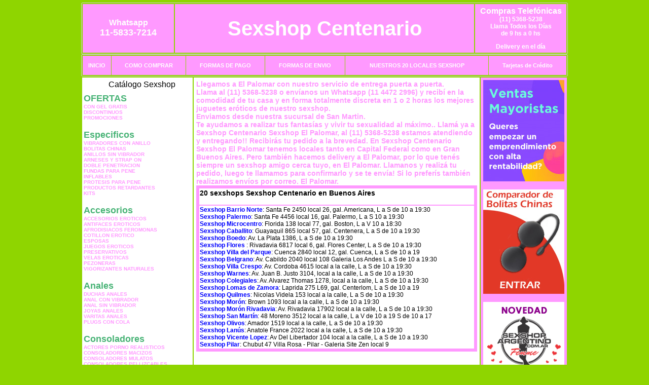

--- FILE ---
content_type: text/html; charset=UTF-8
request_url: http://sexshopcentenario.com.ar/El_Palomar.php
body_size: 94243
content:
<html xmlns="http://www.w3.org/1999/xhtml" xml:lang="es" >
<head>
<meta http-equiv="Expires" content="2023-10-06 16:56:12 GMT">
<meta charset="utf-8">
<Title>Sexshop El Palomar - Llamanos (11) 5368-5238 - Visitanos: 48 Moreno 3512 Sexshop Centenario</title>
<META NAME="description" CONTENT="Sex shop El Palomar - delivery desde 1 hora desde nuestra sucursal de San Martin. +3000 productos y 18 Sucursales. Te ayudamos a concretar tu fantasía. 48 Moreno 3512 Sexshop Centenario. Sexshop Sexshop Centenario">
<META NAME="keywords" CONTENT="Sexshop Centenario, Sex shop El Palomar, delivery, envios al interior, sexshop, sexshop capital federal, sexhop San Martin, juguetes eroticos, vibrador, consolador, bolitas chinas, vigorizantes, sexualidad, lenceria erotica, medias de red, disfraces erotico">
<meta http-equiv="Content-Language" content="es-AR" />
<meta name="author" content="http://www.sexshopcentenario.com.ar">
<meta name="copyright" content="Sexshop Centenario">
<meta name="revisit-after" content="10 days">
<meta name="distribution" content="global">
<meta name="rating" content="general">
<meta content="INDEX, FOLLOW" name="ROBOTS">
<link href="_Sexshop_Centenario.css" rel="stylesheet" type="text/css">
<script language="JavaScript" type="text/JavaScript">
<!--
function MM_findObj(n, d) { //v4.01
  var p,i,x;  if(!d) d=document; if((p=n.indexOf("?"))>0&&parent.frames.length) {
    d=parent.frames[n.substring(p+1)].document; n=n.substring(0,p);}
  if(!(x=d[n])&&d.all) x=d.all[n]; for (i=0;!x&&i<d.forms.length;i++) x=d.forms[i][n];
  for(i=0;!x&&d.layers&&i<d.layers.length;i++) x=MM_findObj(n,d.layers[i].document);
  if(!x && d.getElementById) x=d.getElementById(n); return x;
}
function MM_showHideLayers() { //v6.0
  var i,p,v,obj,args=MM_showHideLayers.arguments;
  for (i=0; i<(args.length-2); i+=3) if ((obj=MM_findObj(args[i]))!=null) { v=args[i+2];
    if (obj.style) { obj=obj.style; v=(v=='show')?'visible':(v=='hide')?'hidden':v; }
    obj.visibility=v; }
}
//-->
</script>
<script language="JavaScript" type="text/JavaScript">
<!--
function MM_reloadPage(init) {  //reloads the window if Nav4 resized
  if (init==true) with (navigator) {if ((appName=="Netscape")&&(parseInt(appVersion)==4)) {
    document.MM_pgW=innerWidth; document.MM_pgH=innerHeight; onresize=MM_reloadPage; }}
  else if (innerWidth!=document.MM_pgW || innerHeight!=document.MM_pgH) location.reload();
}
MM_reloadPage(true);

function MM_preloadImages() { //v3.0
  var d=document; if(d.images){ if(!d.MM_p) d.MM_p=new Array();
    var i,j=d.MM_p.length,a=MM_preloadImages.arguments; for(i=0; i<a.length; i++)
    if (a[i].indexOf("#")!=0){ d.MM_p[j]=new Image; d.MM_p[j++].src=a[i];}}
}
//-->
</script>

<meta name="google-site-verification" content="HVOv0NRrEy_qbRBYUVgvnkzvmnzjiQ3gBi_hty0JzX8" />
</head>
<body>
<div style="width: 100%; background-color: #800000; height: 100px; color: #ffffff; text-align: center; font-size: 20px; padding-top: 15px; display: none;" id="DivMensajePopUp">
	<div style="position: absolute; right: 20px;"><a href="#" onclick="$('#DivMensajePopUp').fadeOut(1000);" style="color: #ffffff;">X</a></div>
</div>
<table width="960"  border="0" align="center" cellpadding="5" cellspacing="2" class="redondeado"><tr>
 <td width="170" align="center" bgcolor="#FF99FF" class="Sexshop_Centenario_estilo_04"><span class="Sexshop_Centenario_estilo_02">Whatsapp</span><br><font size="4">11-5833-7214</font></td>
 <td align="center" bgcolor="#FF99FF" class="Sexshop_Centenario_estilo_05"><a href="http://www.sexshopcentenario.com.ar" class="Sexshop_Centenario_estilo_05" title="Sexshop Centenario">Sexshop Centenario</a></td>
 <td width="170" align="center" bgcolor="#FF99FF" class="Sexshop_Centenario_estilo_04"><b><span class="Sexshop_Centenario_estilo_02">Compras Telef&oacute;nicas<br>
	</span></b>(11) 5368-5238<br>
	Llama Todos los Días<br>
	de 9 hs a 0 hs<p>Delivery en el día</td></tr>
</table>
<table width="960"  border="0" align="center" cellpadding="0" cellspacing="1" class="redondeado"><tr>
 <td valign="top">
  <table width="100%"  border="0" cellpadding="2" cellspacing="1" height=40><tr>
   <td align="center" bgcolor="#FF99FF" class="Sexshop_Centenario_estilo_06"><a href="index.php" class="Sexshop_Centenario_estilo_01">INICIO</a></td>
   <td align="center" bgcolor="#FF99FF" class="Sexshop_Centenario_estilo_06"><a href="index.php?page=comprar" class="Sexshop_Centenario_estilo_01">COMO COMPRAR</a></td>
   <td align="center" bgcolor="#FF99FF" class="Sexshop_Centenario_estilo_06"><a href="index.php?page=pago" class="Sexshop_Centenario_estilo_01">FORMAS DE PAGO</a></td>
   <td align="center" bgcolor="#FF99FF" class="Sexshop_Centenario_estilo_06"><a href="index.php?page=envio" class="Sexshop_Centenario_estilo_01">FORMAS DE ENVIO</a></td>
   <td align="center" bgcolor="#FF99FF" class="Sexshop_Centenario_estilo_06"><a href="index.php?page=sexshops" class="Sexshop_Centenario_estilo_01">NUESTROS 20 LOCALES SEXSHOP</a></td>
   <td align="center" bgcolor="#FF99FF" class="Sexshop_Centenario_estilo_06"><a href="Sexshop_Centenario_tarjetas_de_credito.php" class="Sexshop_Centenario_estilo_01">Tarjetas de Cr&eacute;dito</a></td></tr>
  </table>
 </td></tr>
</table><table width="960"  border="0" align="center" cellpadding="0" cellspacing="2"><tr>
 <td width="200" align="center" valign="top" bgcolor="#FFFFFF">
<table width="160" border="0" align="center" cellpadding="5" cellspacing="0"><tr>
  </tr><tr>
 <td colspan="2" align="center"><p align="right">Cat&aacute;logo Sexshop</p></td></tr>
</table>
<script type="text/javascript" src="ClickShowHideMenu.js"></script>
<link href="_Sexshop_Centenario.css" rel="stylesheet" type="text/css">
<table width="160" align="center"><tr>
 <td>
  <table width="180" cellspacing="0" cellpadding="0" id="click-menu2" class="click-menu">
<font color=#48B376 size=4 face=Arial><b>OFERTAS</b></font><br><a href="index.php?page=prods&categ=OFERTAS&subcateg=CON GEL GRATIS&categid=284" class=LinkBarra><b>CON GEL GRATIS</b></a><br>
<a href="index.php?page=prods&categ=OFERTAS&subcateg=DISCONTINUOS&categid=260" class=LinkBarra><b>DISCONTINUOS</b></a><br>
<a href="index.php?page=prods&categ=OFERTAS&subcateg=PROMOCIONES&categid=261" class=LinkBarra><b>PROMOCIONES</b></a><br>
<br><font color=#48B376 size=4 face=Arial><b>Especificos</b></font><br><a href="index.php?page=prods&categ=Especificos&subcateg=VIBRADORES CON ANILLO&categid=106" class=LinkBarra><b>VIBRADORES CON ANILLO</b></a><br>
<a href="index.php?page=prods&categ=Especificos&subcateg=BOLITAS CHINAS&categid=108" class=LinkBarra><b>BOLITAS CHINAS</b></a><br>
<a href="index.php?page=prods&categ=Especificos&subcateg=ANILLOS SIN VIBRADOR&categid=105" class=LinkBarra><b>ANILLOS SIN VIBRADOR</b></a><br>
<a href="index.php?page=prods&categ=Especificos&subcateg=ARNESES Y STRAP ON&categid=107" class=LinkBarra><b>ARNESES Y STRAP ON</b></a><br>
<a href="index.php?page=prods&categ=Especificos&subcateg=DOBLE PENETRACION&categid=149" class=LinkBarra><b>DOBLE PENETRACION</b></a><br>
<a href="index.php?page=prods&categ=Especificos&subcateg=FUNDAS PARA PENE&categid=122" class=LinkBarra><b>FUNDAS PARA PENE</b></a><br>
<a href="index.php?page=prods&categ=Especificos&subcateg=INFLABLES&categid=235" class=LinkBarra><b>INFLABLES</b></a><br>
<a href="index.php?page=prods&categ=Especificos&subcateg=PROTESIS PARA PENE&categid=150" class=LinkBarra><b>PROTESIS PARA PENE</b></a><br>
<a href="index.php?page=prods&categ=Especificos&subcateg=PRODUCTOS RETARDANTES&categid=264" class=LinkBarra><b>PRODUCTOS RETARDANTES</b></a><br>
<a href="index.php?page=prods&categ=Especificos&subcateg=KITS&categid=227" class=LinkBarra><b>KITS</b></a><br>
<br><font color=#48B376 size=4 face=Arial><b>Accesorios</b></font><br><a href="index.php?page=prods&categ=Accesorios&subcateg=ACCESORIOS EROTICOS&categid=103" class=LinkBarra><b>ACCESORIOS EROTICOS</b></a><br>
<a href="index.php?page=prods&categ=Accesorios&subcateg=ANTIFACES EROTICOS&categid=278" class=LinkBarra><b>ANTIFACES EROTICOS</b></a><br>
<a href="index.php?page=prods&categ=Accesorios&subcateg=AFRODISIACOS FEROMONAS&categid=104" class=LinkBarra><b>AFRODISIACOS FEROMONAS</b></a><br>
<a href="index.php?page=prods&categ=Accesorios&subcateg=COTILLON EROTICO&categid=121" class=LinkBarra><b>COTILLON EROTICO</b></a><br>
<a href="index.php?page=prods&categ=Accesorios&subcateg=ESPOSAS&categid=236" class=LinkBarra><b>ESPOSAS</b></a><br>
<a href="index.php?page=prods&categ=Accesorios&subcateg=JUEGOS EROTICOS&categid=117" class=LinkBarra><b>JUEGOS EROTICOS</b></a><br>
<a href="index.php?page=prods&categ=Accesorios&subcateg=PRESERVATIVOS&categid=119" class=LinkBarra><b>PRESERVATIVOS</b></a><br>
<a href="index.php?page=prods&categ=Accesorios&subcateg=VELAS EROTICAS&categid=120" class=LinkBarra><b>VELAS EROTICAS</b></a><br>
<a href="index.php?page=prods&categ=Accesorios&subcateg=PEZONERAS&categid=286" class=LinkBarra><b>PEZONERAS</b></a><br>
<a href="index.php?page=prods&categ=Accesorios&subcateg=VIGORIZANTES NATURALES&categid=102" class=LinkBarra><b>VIGORIZANTES NATURALES</b></a><br>
<br><font color=#48B376 size=4 face=Arial><b>Anales</b></font><br><a href="index.php?page=prods&categ=Anales&subcateg=DUCHAS ANALES&categid=272" class=LinkBarra><b>DUCHAS ANALES</b></a><br>
<a href="index.php?page=prods&categ=Anales&subcateg=ANAL CON VIBRADOR&categid=230" class=LinkBarra><b>ANAL CON VIBRADOR</b></a><br>
<a href="index.php?page=prods&categ=Anales&subcateg=ANAL SIN VIBRADOR&categid=231" class=LinkBarra><b>ANAL SIN VIBRADOR</b></a><br>
<a href="index.php?page=prods&categ=Anales&subcateg=JOYAS ANALES&categid=237" class=LinkBarra><b>JOYAS ANALES</b></a><br>
<a href="index.php?page=prods&categ=Anales&subcateg=VARITAS ANALES&categid=232" class=LinkBarra><b>VARITAS ANALES</b></a><br>
<a href="index.php?page=prods&categ=Anales&subcateg=PLUGS CON COLA&categid=281" class=LinkBarra><b>PLUGS CON COLA</b></a><br>
<br><font color=#48B376 size=4 face=Arial><b>Consoladores</b></font><br><a href="index.php?page=prods&categ=Consoladores&subcateg=ACTORES PORNO REALISTICOS&categid=137" class=LinkBarra><b>ACTORES PORNO REALISTICOS</b></a><br>
<a href="index.php?page=prods&categ=Consoladores&subcateg=CONSOLADORES MACIZOS&categid=139" class=LinkBarra><b>CONSOLADORES MACIZOS</b></a><br>
<a href="index.php?page=prods&categ=Consoladores&subcateg=CONSOLADORES MULATOS&categid=141" class=LinkBarra><b>CONSOLADORES MULATOS</b></a><br>
<a href="index.php?page=prods&categ=Consoladores&subcateg=CONSOLADORES PELLIZCABLES&categid=142" class=LinkBarra><b>CONSOLADORES PELLIZCABLES</b></a><br>
<a href="index.php?page=prods&categ=Consoladores&subcateg=CONSOLADORES REALISTICOS&categid=145" class=LinkBarra><b>CONSOLADORES REALISTICOS</b></a><br>
<a href="index.php?page=prods&categ=Consoladores&subcateg=CONSOLADORES SOPAPA JELLY&categid=143" class=LinkBarra><b>CONSOLADORES SOPAPA JELLY</b></a><br>
<a href="index.php?page=prods&categ=Consoladores&subcateg=CONSOLADORES SOPAPA PIEL&categid=144" class=LinkBarra><b>CONSOLADORES SOPAPA PIEL</b></a><br>
<a href="index.php?page=prods&categ=Consoladores&subcateg=MONSTER&categid=289" class=LinkBarra><b>MONSTER</b></a><br>
<br><font color=#48B376 size=4 face=Arial><b>Vibradores</b></font><br><a href="index.php?page=prods&categ=Vibradores&subcateg=VIBRADORES INALÁMBRICOS BLUETOOTH&categid=276" class=LinkBarra><b>VIBRADORES INALÁMBRICOS BLUETOOTH</b></a><br>
<a href="index.php?page=prods&categ=Vibradores&subcateg=VIBRADORES PARA PAREJAS&categid=269" class=LinkBarra><b>VIBRADORES PARA PAREJAS</b></a><br>
<a href="index.php?page=prods&categ=Vibradores&subcateg=ANILLOS CON VIBRADOR&categid=151" class=LinkBarra><b>ANILLOS CON VIBRADOR</b></a><br>
<a href="index.php?page=prods&categ=Vibradores&subcateg=VIBRADORES CON ESTIMULACION&categid=222" class=LinkBarra><b>VIBRADORES CON ESTIMULACION</b></a><br>
<a href="index.php?page=prods&categ=Vibradores&subcateg=VIBRADORES CYBER SKIN&categid=152" class=LinkBarra><b>VIBRADORES CYBER SKIN</b></a><br>
<a href="index.php?page=prods&categ=Vibradores&subcateg=VIBRADORES FUNNY&categid=154" class=LinkBarra><b>VIBRADORES FUNNY</b></a><br>
<a href="index.php?page=prods&categ=Vibradores&subcateg=VIBRADORES JELLY&categid=155" class=LinkBarra><b>VIBRADORES JELLY</b></a><br>
<a href="index.php?page=prods&categ=Vibradores&subcateg=VIBRADORES PIEL&categid=159" class=LinkBarra><b>VIBRADORES PIEL</b></a><br>
<a href="index.php?page=prods&categ=Vibradores&subcateg=VIBRADORES INALAMBRICOS&categid=224" class=LinkBarra><b>VIBRADORES INALAMBRICOS</b></a><br>
<a href="index.php?page=prods&categ=Vibradores&subcateg=VIBRADORES PREMIUM&categid=156" class=LinkBarra><b>VIBRADORES PREMIUM</b></a><br>
<a href="index.php?page=prods&categ=Vibradores&subcateg=VIBRADORES RIGIDOS&categid=140" class=LinkBarra><b>VIBRADORES RIGIDOS</b></a><br>
<a href="index.php?page=prods&categ=Vibradores&subcateg=VIBRADORES PROSTATICOS&categid=148" class=LinkBarra><b>VIBRADORES PROSTATICOS</b></a><br>
<a href="index.php?page=prods&categ=Vibradores&subcateg=VIBRADORES MICROFONO&categid=290" class=LinkBarra><b>VIBRADORES MICROFONO</b></a><br>
<a href="index.php?page=prods&categ=Vibradores&subcateg=VIBRADORES REALISTICOS&categid=157" class=LinkBarra><b>VIBRADORES REALISTICOS</b></a><br>
<a href="index.php?page=prods&categ=Vibradores&subcateg=VIBRADORES ROTATIVOS&categid=158" class=LinkBarra><b>VIBRADORES ROTATIVOS</b></a><br>
<a href="index.php?page=prods&categ=Vibradores&subcateg=VIBRADORES CON SOPAPA&categid=266" class=LinkBarra><b>VIBRADORES CON SOPAPA</b></a><br>
<a href="index.php?page=prods&categ=Vibradores&subcateg=VIBRADORES USB RECARGABLES&categid=124" class=LinkBarra><b>VIBRADORES USB RECARGABLES</b></a><br>
<br><font color=#48B376 size=4 face=Arial><b>Estimuladores</b></font><br><a href="index.php?page=prods&categ=Estimuladores&subcateg=ESTIMULADORES CON APP&categid=282" class=LinkBarra><b>ESTIMULADORES CON APP</b></a><br>
<a href="index.php?page=prods&categ=Estimuladores&subcateg=BALAS VIBRADORAS&categid=223" class=LinkBarra><b>BALAS VIBRADORAS</b></a><br>
<a href="index.php?page=prods&categ=Estimuladores&subcateg=SUCCIONADORES&categid=255" class=LinkBarra><b>SUCCIONADORES</b></a><br>
<a href="index.php?page=prods&categ=Estimuladores&subcateg=ESTIMULADORES DE CLITORIS&categid=229" class=LinkBarra><b>ESTIMULADORES DE CLITORIS</b></a><br>
<a href="index.php?page=prods&categ=Estimuladores&subcateg=ESTIMULADORES ESPECIALES&categid=226" class=LinkBarra><b>ESTIMULADORES ESPECIALES</b></a><br>
<a href="index.php?page=prods&categ=Estimuladores&subcateg=ESTIMULADORES DE VIDRIO&categid=147" class=LinkBarra><b>ESTIMULADORES DE VIDRIO</b></a><br>
<a href="index.php?page=prods&categ=Estimuladores&subcateg=ESTIMULADORES FEMENINOS&categid=109" class=LinkBarra><b>ESTIMULADORES FEMENINOS</b></a><br>
<a href="index.php?page=prods&categ=Estimuladores&subcateg=ESTIMULADORES MASCULINOS&categid=110" class=LinkBarra><b>ESTIMULADORES MASCULINOS</b></a><br>
<a href="index.php?page=prods&categ=Estimuladores&subcateg=ESTIMULADORES PROSTATICOS&categid=219" class=LinkBarra><b>ESTIMULADORES PROSTATICOS</b></a><br>
<a href="index.php?page=prods&categ=Estimuladores&subcateg=ESTIMULADORES PUNTO G&categid=220" class=LinkBarra><b>ESTIMULADORES PUNTO G</b></a><br>
<a href="index.php?page=prods&categ=Estimuladores&subcateg=DE METAL&categid=288" class=LinkBarra><b>DE METAL</b></a><br>
<a href="index.php?page=prods&categ=Estimuladores&subcateg=MUÑECAS INFLABLES Y VAGINAS&categid=123" class=LinkBarra><b>MUÑECAS INFLABLES Y VAGINAS</b></a><br>
<br><font color=#48B376 size=4 face=Arial><b>Aceites y lubricantes</b></font><br><a href="index.php?page=prods&categ=Aceites y lubricantes&subcateg=ACEITES Y GELES MASAJES&categid=126" class=LinkBarra><b>ACEITES Y GELES MASAJES</b></a><br>
<a href="index.php?page=prods&categ=Aceites y lubricantes&subcateg=LIMPIADOR DE PRODUCTOS&categid=133" class=LinkBarra><b>LIMPIADOR DE PRODUCTOS</b></a><br>
<a href="index.php?page=prods&categ=Aceites y lubricantes&subcateg=LUBRICANTES ANALES&categid=127" class=LinkBarra><b>LUBRICANTES ANALES</b></a><br>
<a href="index.php?page=prods&categ=Aceites y lubricantes&subcateg=LUBRICANTES AROMATIZADOS&categid=128" class=LinkBarra><b>LUBRICANTES AROMATIZADOS</b></a><br>
<a href="index.php?page=prods&categ=Aceites y lubricantes&subcateg=LUBRICANTES ESTIMULANTES&categid=130" class=LinkBarra><b>LUBRICANTES ESTIMULANTES</b></a><br>
<a href="index.php?page=prods&categ=Aceites y lubricantes&subcateg=LUBRICANTES FRIO - CALOR&categid=129" class=LinkBarra><b>LUBRICANTES FRIO - CALOR</b></a><br>
<a href="index.php?page=prods&categ=Aceites y lubricantes&subcateg=LUBRICANTES NEUTROS&categid=131" class=LinkBarra><b>LUBRICANTES NEUTROS</b></a><br>
<a href="index.php?page=prods&categ=Aceites y lubricantes&subcateg=LUBRICANTES KYL&categid=136" class=LinkBarra><b>LUBRICANTES KYL</b></a><br>
<a href="index.php?page=prods&categ=Aceites y lubricantes&subcateg=FLY NIGHT&categid=254" class=LinkBarra><b>FLY NIGHT</b></a><br>
<a href="index.php?page=prods&categ=Aceites y lubricantes&subcateg=REAL SKYN&categid=271" class=LinkBarra><b>REAL SKYN</b></a><br>
<a href="index.php?page=prods&categ=Aceites y lubricantes&subcateg=LUBRICANTES MISS V&categid=134" class=LinkBarra><b>LUBRICANTES MISS V</b></a><br>
<a href="index.php?page=prods&categ=Aceites y lubricantes&subcateg=LUBRICANTES SABORIZADOS&categid=132" class=LinkBarra><b>LUBRICANTES SABORIZADOS</b></a><br>
<a href="index.php?page=prods&categ=Aceites y lubricantes&subcateg=PERFUMES&categid=283" class=LinkBarra><b>PERFUMES</b></a><br>
<a href="index.php?page=prods&categ=Aceites y lubricantes&subcateg=LUBRICANTES SEXITIVE&categid=228" class=LinkBarra><b>LUBRICANTES SEXITIVE</b></a><br>
<a href="index.php?page=prods&categ=Aceites y lubricantes&subcateg=LUBRICANTES SEXTUAL&categid=273" class=LinkBarra><b>LUBRICANTES SEXTUAL</b></a><br>
<br><font color=#48B376 size=4 face=Arial><b>Lencería femenina</b></font><br><a href="index.php?page=prods&categ=Lencería femenina&subcateg=ACCESORIOS DE LENCERIA&categid=221" class=LinkBarra><b>ACCESORIOS DE LENCERIA</b></a><br>
<a href="index.php?page=prods&categ=Lencería femenina&subcateg=ARNESES Y LIGUEROS&categid=277" class=LinkBarra><b>ARNESES Y LIGUEROS</b></a><br>
<a href="index.php?page=prods&categ=Lencería femenina&subcateg=BABY DOLLS EROTICOS&categid=161" class=LinkBarra><b>BABY DOLLS EROTICOS</b></a><br>
<a href="index.php?page=prods&categ=Lencería femenina&subcateg=BODYS EROTICOS&categid=163" class=LinkBarra><b>BODYS EROTICOS</b></a><br>
<a href="index.php?page=prods&categ=Lencería femenina&subcateg=CATSUITS EROTICOS&categid=164" class=LinkBarra><b>CATSUITS EROTICOS</b></a><br>
<a href="index.php?page=prods&categ=Lencería femenina&subcateg=CONJUNTOS EROTICOS&categid=165" class=LinkBarra><b>CONJUNTOS EROTICOS</b></a><br>
<a href="index.php?page=prods&categ=Lencería femenina&subcateg=CORSETS EROTICOS&categid=166" class=LinkBarra><b>CORSETS EROTICOS</b></a><br>
<a href="index.php?page=prods&categ=Lencería femenina&subcateg=DISFRACES EROTICOS&categid=168" class=LinkBarra><b>DISFRACES EROTICOS</b></a><br>
<a href="index.php?page=prods&categ=Lencería femenina&subcateg=LENCERIA XL&categid=175" class=LinkBarra><b>LENCERIA XL</b></a><br>
<a href="index.php?page=prods&categ=Lencería femenina&subcateg=MEDIAS EROTICAS&categid=169" class=LinkBarra><b>MEDIAS EROTICAS</b></a><br>
<a href="index.php?page=prods&categ=Lencería femenina&subcateg=PORTALIGAS EROTICOS&categid=170" class=LinkBarra><b>PORTALIGAS EROTICOS</b></a><br>
<a href="index.php?page=prods&categ=Lencería femenina&subcateg=REMERAS Y MINIFALDAS EROTICAS&categid=171" class=LinkBarra><b>REMERAS Y MINIFALDAS EROTICAS</b></a><br>
<a href="index.php?page=prods&categ=Lencería femenina&subcateg=ROPA EN VINILO&categid=262" class=LinkBarra><b>ROPA EN VINILO</b></a><br>
<a href="index.php?page=prods&categ=Lencería femenina&subcateg=ROPA EN TELA DE RED&categid=263" class=LinkBarra><b>ROPA EN TELA DE RED</b></a><br>
<a href="index.php?page=prods&categ=Lencería femenina&subcateg=TANGAS EROTICAS&categid=172" class=LinkBarra><b>TANGAS EROTICAS</b></a><br>
<a href="index.php?page=prods&categ=Lencería femenina&subcateg=TANGAS PREMIUM&categid=173" class=LinkBarra><b>TANGAS PREMIUM</b></a><br>
<a href="index.php?page=prods&categ=Lencería femenina&subcateg=TANGAS FUNNY&categid=274" class=LinkBarra><b>TANGAS FUNNY</b></a><br>
<a href="index.php?page=prods&categ=Lencería femenina&subcateg=VESTIDOS EROTICOS&categid=174" class=LinkBarra><b>VESTIDOS EROTICOS</b></a><br>
<br><font color=#48B376 size=4 face=Arial><b>Lencería masculina</b></font><br><a href="index.php?page=prods&categ=Lencería masculina&subcateg=BODYS Y REMERAS&categid=270" class=LinkBarra><b>BODYS Y REMERAS</b></a><br>
<a href="index.php?page=prods&categ=Lencería masculina&subcateg=BOXERS EROTICOS HOMBRE&categid=177" class=LinkBarra><b>BOXERS EROTICOS HOMBRE</b></a><br>
<a href="index.php?page=prods&categ=Lencería masculina&subcateg=DISFRACES MASCULINOS&categid=179" class=LinkBarra><b>DISFRACES MASCULINOS</b></a><br>
<a href="index.php?page=prods&categ=Lencería masculina&subcateg=LENCERIA MASCULINA&categid=176" class=LinkBarra><b>LENCERIA MASCULINA</b></a><br>
<a href="index.php?page=prods&categ=Lencería masculina&subcateg=SUSPENSORES HOMBRE&categid=178" class=LinkBarra><b>SUSPENSORES HOMBRE</b></a><br>
<br><font color=#48B376 size=4 face=Arial><b>Cueros eróticos</b></font><br><a href="index.php?page=prods&categ=Cueros eróticos&subcateg=ACCESORIOS DE CUERO&categid=180" class=LinkBarra><b>ACCESORIOS DE CUERO</b></a><br>
<a href="index.php?page=prods&categ=Cueros eróticos&subcateg=CONJUNTOS DE CUERO&categid=181" class=LinkBarra><b>CONJUNTOS DE CUERO</b></a><br>
<a href="index.php?page=prods&categ=Cueros eróticos&subcateg=ESPOSAS DE CUERO&categid=182" class=LinkBarra><b>ESPOSAS DE CUERO</b></a><br>
<a href="index.php?page=prods&categ=Cueros eróticos&subcateg=INMOVILIZADORES SADO&categid=183" class=LinkBarra><b>INMOVILIZADORES SADO</b></a><br>
<a href="index.php?page=prods&categ=Cueros eróticos&subcateg=LATIGOS SADO&categid=184" class=LinkBarra><b>LATIGOS SADO</b></a><br>
<a href="index.php?page=prods&categ=Cueros eróticos&subcateg=LINEA BLANCA&categid=186" class=LinkBarra><b>LINEA BLANCA</b></a><br>
<a href="index.php?page=prods&categ=Cueros eróticos&subcateg=LINEA PELUCHE&categid=188" class=LinkBarra><b>LINEA PELUCHE</b></a><br>
<a href="index.php?page=prods&categ=Cueros eróticos&subcateg=MASCARAS DE CUERO&categid=185" class=LinkBarra><b>MASCARAS DE CUERO</b></a><br>
<br><font color=#48B376 size=4 face=Arial><b>Marcas Importadas</b></font><br><a href="index.php?page=prods&categ=Marcas Importadas&subcateg=ADRIEN LASTIC&categid=240" class=LinkBarra><b>ADRIEN LASTIC</b></a><br>
<a href="index.php?page=prods&categ=Marcas Importadas&subcateg=ALIVE&categid=241" class=LinkBarra><b>ALIVE</b></a><br>
<a href="index.php?page=prods&categ=Marcas Importadas&subcateg=BLUSH&categid=242" class=LinkBarra><b>BLUSH</b></a><br>
<a href="index.php?page=prods&categ=Marcas Importadas&subcateg=BSWISH&categid=243" class=LinkBarra><b>BSWISH</b></a><br>
<a href="index.php?page=prods&categ=Marcas Importadas&subcateg=CALIFORNIA EXOTIC&categid=244" class=LinkBarra><b>CALIFORNIA EXOTIC</b></a><br>
<a href="index.php?page=prods&categ=Marcas Importadas&subcateg=NS NOVELTIES&categid=249" class=LinkBarra><b>NS NOVELTIES</b></a><br>
<a href="index.php?page=prods&categ=Marcas Importadas&subcateg=PIPEDREAM&categid=250" class=LinkBarra><b>PIPEDREAM</b></a><br>
<a href="index.php?page=prods&categ=Marcas Importadas&subcateg=PRETTY LOVE&categid=251" class=LinkBarra><b>PRETTY LOVE</b></a><br>
<a href="index.php?page=prods&categ=Marcas Importadas&subcateg=SATISFYER&categid=252" class=LinkBarra><b>SATISFYER</b></a><br>
<a href="index.php?page=prods&categ=Marcas Importadas&subcateg=SHOTS&categid=279" class=LinkBarra><b>SHOTS</b></a><br>
<a href="index.php?page=prods&categ=Marcas Importadas&subcateg=SEXY & FUNNY&categid=280" class=LinkBarra><b>SEXY & FUNNY</b></a><br>
<a href="index.php?page=prods&categ=Marcas Importadas&subcateg=HARD STEEL&categid=285" class=LinkBarra><b>HARD STEEL</b></a><br>
<br><font color=#48B376 size=4 face=Arial><b>Películas eróticas</b></font><br><a href="index.php?page=prods&categ=Películas eróticas&subcateg=DVD ANAL&categid=189" class=LinkBarra><b>DVD ANAL</b></a><br>
<a href="index.php?page=prods&categ=Películas eróticas&subcateg=DVD ARGENTINAS&categid=202" class=LinkBarra><b>DVD ARGENTINAS</b></a><br>
<a href="index.php?page=prods&categ=Películas eróticas&subcateg=DVD BRASILERAS&categid=203" class=LinkBarra><b>DVD BRASILERAS</b></a><br>
<a href="index.php?page=prods&categ=Películas eróticas&subcateg=DVD EXOTICAS&categid=192" class=LinkBarra><b>DVD EXOTICAS</b></a><br>
<a href="index.php?page=prods&categ=Películas eróticas&subcateg=DVD FETICHE SADO&categid=195" class=LinkBarra><b>DVD FETICHE SADO</b></a><br>
<a href="index.php?page=prods&categ=Películas eróticas&subcateg=DVD GANG BANG&categid=196" class=LinkBarra><b>DVD GANG BANG</b></a><br>
<a href="index.php?page=prods&categ=Películas eróticas&subcateg=DVD GAY&categid=197" class=LinkBarra><b>DVD GAY</b></a><br>
<a href="index.php?page=prods&categ=Películas eróticas&subcateg=DVD HETEROSEXUALES&categid=198" class=LinkBarra><b>DVD HETEROSEXUALES</b></a><br>
<a href="index.php?page=prods&categ=Películas eróticas&subcateg=DVD INTERRACIALES&categid=213" class=LinkBarra><b>DVD INTERRACIALES</b></a><br>
<a href="index.php?page=prods&categ=Películas eróticas&subcateg=DVD LESBIANAS&categid=199" class=LinkBarra><b>DVD LESBIANAS</b></a><br>
<a href="index.php?page=prods&categ=Películas eróticas&subcateg=DVD ROCCO SIFREDI&categid=218" class=LinkBarra><b>DVD ROCCO SIFREDI</b></a><br>
<a href="index.php?page=prods&categ=Películas eróticas&subcateg=DVD CLASICAS&categid=214" class=LinkBarra><b>DVD CLASICAS</b></a><br>
<a href="index.php?page=prods&categ=Películas eróticas&subcateg=DVD SUECAS&categid=206" class=LinkBarra><b>DVD SUECAS</b></a><br>
<a href="index.php?page=prods&categ=Películas eróticas&subcateg=DVD TRAVESTIS&categid=201" class=LinkBarra><b>DVD TRAVESTIS</b></a><br>
  </table>
 </td></tr>
</table>
<script type="text/javascript">
var clickMenu2 = new ClickShowHideMenu("click-menu2");
clickMenu2.init();
</script><table width="160" border="0" cellpadding="5" cellspacing="0"><tr>
 <td align="center" bgcolor="#FF99FF"><a href="http://www.sexshopcentenario.com.ar/index.php?page=prods&amp;categ=Lenceria Erotica Femenina&amp;subcateg=Disfraces eroticos&categid=168"><img src="imagenes/Sexshop_Centenario_banner_disfraces_eroticos.gif" alt="Sexshop Centenario Disfraces Eroticos" width="160" height="140" border="0" /></a></td></tr><tr>
 <td align="center" bgcolor="#FF99FF"><a href="index.php?page=envio"><img src="imagenes/Sexshop_Centenario_correo_01.jpg" alt="sexshop" width="160" height="70" border="0" /></a></td></tr><tr>
 <td align="center" bgcolor="#FF99FF"><a href="delivery_caba_gba.php"><img src="imagenes/Sexshop_Centenario_envios_160x140_01.gif" alt="delivery sex shop" width="160" height="100" border="0" /></a></td></tr><tr>
 <td align="center" bgcolor="#FF99FF"><a href="http://www.sexshopcentenario.com.ar/index.php?page=prods&categ=Consoladores y Vibradores&subcateg=Consoladores Pellizcables&categid=142"><img src="imagenes/Sexshop_Centenario_banner_consoladores_pellizcables.jpg" alt="Sexshop Centenario Consoladores Pellizcables y Realisticos" width="160" height="140" border="0" /></a></td></tr><tr>
 <td align="center" bgcolor="#FF99FF"><a href="Sexshop_Centenario_tarjetas_de_credito.php">
	<img src="imagenes/Sexshop_Centenario_tarjetas_12.jpg" alt="Sexshop Tarjetas de Credito" width="160" height="100" border="0" /></a></td></tr>
	<tr>
 <td align="center" bgcolor="#FF99FF"><a href="http://www.sexshopcentenario.com.ar/index.php?page=prods&amp;categ=Productos Sexshop&amp;subcateg=Estimuladores ellos&categid=110"><img src="imagenes/Sexshop_Centenario_banner_estimuladores_masculinos.gif" alt="Sexshop Centenario Vibradores Estimulacion Masculina" width="160" height="140" border="0" /></a></td></tr>
</table><div align="center">
	<table width="160" border="0" cellpadding="5" cellspacing="0" bgcolor="#FF99FF"><tr>
 <td align="center"><a href="index.php?page=envio"><img src="imagenes/Sexshop_Centenario_correo_01.jpg" alt="Productos de Sexshop por Correo Argentino" width="160" height="70" border="0" /></a></td></tr><tr>
 <td align="center"><a href="index.php?page=pago"><img src="imagenes/Sexshop_Centenario_envios_160x140_01.gif" alt="Delivery sex shop" width="160" height="100" border="0" /></a></td></tr>
		<tr>
 <td align="center">
<h2 align="center">SEXSHOP<br /><font size="4">Productos Er&oacute;ticos disfrut&aacute; con tu pareja lo mejor del Sex Shop</font></h2></td></tr>
</table>
</div> </td>
 <td align="center" bgcolor="#FFFFFF" valign=top>
  <table width="100%"  border="0" cellspacing="0" cellpadding="5"><tr>
   <td>
    <p class="info-barrio-sexshop-sex-shop-sexshops-sex-shops">
     Llegamos a  El Palomar con nuestro servicio de entrega puerta a puerta. <br>Llama al (11) 5368-5238 o env&iacute;anos un Whatsapp (11 4472 2996) y recib&iacute; en la comodidad de tu casa y en forma totalmente discreta en 1 o 2 horas los mejores juguetes er&oacute;ticos de nuestro sexshop.<br> Enviamos desde nuestra sucursal de San Martin.<br> Te ayudamos a realizar tus fantas&iacute;as y vivir tu sexualidad al m&aacute;ximo.. Llam&aacute; ya a Sexshop Centenario Sexshop <strong>El Palomar</strong>, al (11) 5368-5238 estamos atendiendo y entregando!! Recibir&aacute;s tu pedido a la brevedad.
     En Sexshop Centenario Sexshop <strong>El Palomar</strong> tenemos locales tanto en Capital Federal como en Gran Buenos Aires.
     Pero tambi&eacute;n hacemos delivery a <strong>El Palomar</strong>, por lo que ten&eacute;s siempre un sexshop amigo cerca tuyo, en <strong>El Palomar</strong>.
     Llamanos y realiz&aacute; tu pedido, luego te llamamos para confirmarlo y se te env&iacute;a! Si lo prefer&iacute;s tambi&eacute;n realizamos env&iacute;os por correo. El Palomar.
     <span class="texto">
 

<table width="100%" border="5" bordercolor="#FF99FF" cellspacing="0" cellpadding="1" bgcolor="#FFFFFF"><tr>
 <td align="left" bordercolor="#FFFFFF" class="info-direcciones-sexshop-sex-shop-sexshops-sex-shops"><h3>20 sexshops Sexshop Centenario en Buenos Aires</h3></td></tr><tr>
 <td align="center" bordercolor="#FFFFFF" class="info-direcciones-sexshop-sex-shop-sexshops-sex-shops">
  <table width="100%" border="0" cellspacing="0" cellpadding="0">
  <tr><td align="left" class="l"><strong><a href="Sexshop_Centenario_sexshop_barrio_norte.php" class="Sexshop_Centenario_Links">Sexshop Barrio Norte</a></strong>: Santa Fe 2450 local 26, gal. Americana, L a 	S de 10 a 19:30</td></tr>
  <tr><td align="left"><span class="l"><strong><a href="Sexshop_Centenario_sexshop_palermo.php" class="Sexshop_Centenario_Links">Sexshop Palermo</a></strong>: Santa Fe 4456 local 16, gal. Palermo, L a S 10 a 19:30</span></td></tr>
  <tr><td align="left"><span class="l"><strong><a href="Sexshop_Centenario_sexshop_microcentro.php" class="Sexshop_Centenario_Links">Sexshop Microcentro</a></strong>: Florida 138 local 77, gal. Boston, L a V 10 a 18:30</span></td></tr>
  <tr><td align="left"><span class="l"><strong><a href="Sexshop_Centenario_sexshop_caballito.php" class="Sexshop_Centenario_Links">Sexshop Caballito</a></strong>: Guayaquil 865 local 57, gal. Centenera, L a S de 10 a 19:30</span></td></tr>
  <tr><td align="left"><span class="l"><strong><a href="Sexshop_Centenario_sexshop_boedo.php" class="Sexshop_Centenario_Links">Sexshop Boedo</a></strong>: Av. La Plata 1386, L a S de 10 a 19:30</span></td></tr>
  <tr><td align="left"><span class="l"><strong><a href="Sexshop_Centenario_sexshop_flores.php" class="Sexshop_Centenario_Links">Sexshop Flores </a></strong>: Rivadavia 6817 local 6, gal. Flores Center, L a S de 10 a 19:30</span></td></tr>
  <tr><td align="left"><span class="l"><strong><a href="Sexshop_Centenario_sexshop_villa_del_parque.php" class="Sexshop_Centenario_Links">Sexshop Villa del Parque</a></strong>: Cuenca 2840 local 12, gal. Cuenca, L a S de 10 a 19</span></td></tr>
  <tr><td align="left"><span class="l"><strong><a class="Sexshop_Centenario_Links" href="Sexshop_Centenario_sexshop_femme.php" style="text-decoration: none">Sexshop Belgrano</a></strong>: Av. Cabildo 2040 local 108 Galeria Los Andes L a S de 10 a 19:30</span></td></tr>
  <tr><td align="left"><span class="l"><strong><a class="Sexshop_Centenario_Links" style="text-decoration: none" href="Sexshop_Centenario_sexshop_villa_crespo.php">Sexshop Villa Crespo</a></strong>: Av. Cordoba 4615 local a la calle, L a S de 10 a 19:30</span></td></tr>
  <tr><td align="left"><span class="l"><strong><a class="Sexshop_Centenario_Links" style="text-decoration: none" href="Sexshop_Centenario_sexshop_warnes.php">Sexshop Warnes</a></strong>: Av. Juan B. Justo 3104, local a la calle, L a S de 10 a 19:30</span></td></tr>
  <tr><td align="left"><span class="l"><strong><a class="Sexshop_Centenario_Links" style="text-decoration: none" href="Sexshop_Centenario_sexshop_colegiales.php">Sexshop Colegiales</a></strong>: Av. Alvarez Thomas 1278, local a la calle, L a S de 10 a 19:30</span></td></tr>
  <tr><td align="left"><span class="l"><strong><a href="Sexshop_Centenario_sexshop_lomas_de_zamora.php" class="Sexshop_Centenario_Links">Sexshop Lomas de Zamora</a></strong>: Laprida 275 L69, gal. Centerlom, L a S de 10 a 19</span></td></tr>
  <tr><td align="left"><span class="l"><strong><a href="Sexshop_Centenario_sexshop_quilmes.php" class="Sexshop_Centenario_Links">Sexshop Quilmes</a></strong>: Nicolas Videla 153 local a la calle, L a S de 10 a 19:30</span></td></tr>
  <tr><td align="left"><span class="l"><strong><a href="Sexshop_Centenario_sexshop_moron.php" class="Sexshop_Centenario_Links">Sexshop Mor&oacute;n</a></strong>: Brown 1093 local a la calle, L a S de 10 a 19:30</span></td></tr>
  <tr><td align="left"><span class="l"><strong><a href="Sexshop_Centenario_sexshop_moron2.php" class="Sexshop_Centenario_Links">Sexshop Mor&oacute;n Rivadavia</a></strong>: Av. Rivadavia 17902 local a la calle, L a S de 10 a 19:30</span></td></tr>
  <tr><td align="left"><span class="l"><strong><a href="Sexshop_Centenario_sexshop_san_martin.php" class="Sexshop_Centenario_Links">Sexshop San Mart&iacute;n</a></strong>: 48 Moreno 3512 local a la calle, L a V de 10 a 19 S de 10 a 17</span></td></tr>
  <tr><td align="left"><span class="l"><strong><a href="Sexshop_Centenario_sexshop_olivos.php" class="Sexshop_Centenario_Links">Sexshop Olivos</a></strong>: Amador 1519 local a la calle, L a S de 10 a 19:30</span></td></tr>
  <tr><td align="left"><span class="l"><strong><a href="Sexshop_Centenario_sexshop_lanus.php" class="Sexshop_Centenario_Links">Sexshop Lan&uacute;s</a></strong>: Anatole France 2022 local a la calle, L a S de 10 a 19:30</span></td></tr>
  <tr><td align="left"><span class="l"><strong><a href="Sexshop_Centenario_sexshop_vicente_lopez.php" class="Sexshop_Centenario_Links">Sexshop Vicente Lopez</a></strong>: Av Del Libertador 104 local a la calle, L a S de 10 a 19:30</span></td></tr> 
  <tr><td align="left"><span class="l"><strong><a href="Sexshop_Centenario_sexshop_pilar.php" class="Sexshop_Centenario_Links">Sexshop Pilar</a></strong>: Chubut 47 Villa Rosa - Pilar - Galeria Site Zen local 9</span></td></tr>  
  </table>
 </td></tr>
</table>
<script>
jQuery(function($) {
 $(document).ready( function() {
  Horario=setInterval(Relojea, 1000);
 });
});
var relojseparadorcolor="#eeeeee";
function Relojea(){
 momentoActual = new Date();
 hora = momentoActual.getHours();
 minuto = momentoActual.getMinutes();
 segundo = momentoActual.getSeconds();
 if ((parseInt(("0" + hora).slice(-2) + ("0" + minuto).slice(-2))>1930)){
  horaImprimible = ("0" + hora).slice(-2) + "<span id=separadorreloj>:</span>" + ("0" + minuto).slice(-2);
  $("#DivReloj").html(horaImprimible);
  if (relojseparadorcolor=="#eeeeee") {
   relojseparadorcolor="#000000";
  } else {
   relojseparadorcolor="#eeeeee";
  }
  $("#separadorreloj").css("color", relojseparadorcolor);
 } else {
  clearInterval(Horario);
 }
}
</script><br>
<!--
<center>
<object width="500" height="350" align="absmiddle">
 <param name="movie" value="http://www.youtube.com/v/8olKyLiCl6M&amp;hl=en&amp;fs=1" /></param>
 <param name="allowFullScreen" value="true" /></param>
 <param name="allowscriptaccess" value="always" /></param>
 <embed src="http://www.youtube.com/v/8olKyLiCl6M&amp;hl=en&amp;fs=1" width="500" height="350" align="absmiddle" type="application/x-shockwave-flash" allowscriptaccess="always" allowfullscreen="true"></embed>
</object>
</center>
-->
<table width="100%" border="0" cellspacing="0" cellpadding="5"><tr>
 <td align="center" bgcolor="#FFFFFF"><h2 style="color: #FF99FF">Hacemos Delivery Sexshop Centenario por Correo Argentino a todo el pa&iacute;s</h2></td>
 <td width="257" align="left" valign="top" bgcolor="#FFFFFF"><img src="imagenes/Sexshop_Centenario_sexshop_correo_argentino.gif" width="257" height="100"></td></tr>
</table>     </span>
    </p>
   </td></tr>
  </table>
<br>Gran variedad de importados sex shop. delivery 1 hora. catalogo on line.  dvd xxx, pedidos 24 hs.
  <h3 align="center">Sexshop Sexshop Centenario 2026</h3>
   </td>
 <td width="160" align="center" valign="top" bgcolor="#FFFFFF"><div align="center">
	<table width="160" border="0" cellpadding="5" cellspacing="0"><tr>
<td align="center" bgcolor="#FF99FF">
<p>
<a href="index.php?page=mayorista">
<img border="0" src="imagenes/Sexshop_Centenario_banner_mayorista.jpg" width="160"></a></p>
<p>
<a href="index.php?page=bolitas">
<img border="0" src="imagenes/Sexshop_Centenario_banner_bolitas_chinas.jpg" width="160"></a></p>
<p>
<a href="index.php?page=sexshopparamujeres">
<img border="0" src="imagenes/Sexshop_Centenario_bannerfemme.jpg" width="160" height="260"></a></p>
<p>
<a href="catalogo-sexshop.htm" target="_blank">
<img border="0" src="imagenes/Sexshop_Centenario_banner_catalogo.jpg" width="160" height="200"></a></p>
<p>
<a href="index.php?page=mercadopago"><img src="imagenes/Sexshop_Centenario_banner_mercadopago.jpg" alt="Sexshop MercadoPago" width="160" height="332" border="0" /></a></td></tr><tr>
 <td align="center" bgcolor="#FF99FF">
	<img src="imagenes/Sexshop_Centenario_whatsapp.jpg" alt="Comprar por Whatsapp" width="160" border="0" height="100"/></td></tr><tr>
 <td align="center" bgcolor="#FF99FF"><a href="index.php?page=estacionamiento"><img src="imagenes/Sexshop_Centenario_estacionamiento.jpg" alt="Estacionamiento Gratis de Sexshop Centenario" width="160" border="0" height="100"/></a></td></tr><tr>
 </tr><tr>
 <td align="center" bgcolor="#FF99FF"><a href="sex-shop.php">LINKS SEX SHOP</a></td></tr><tr>
 <td align="center" bgcolor="#FF99FF"><font style="font-family:Arial, Helvetica, sans-serif; color:#FFFFFF; font-size:14px; font-weight:bold;">ENTREGAMOS EL<br />
  PEDIDO EN SU<br />
  PROVINCIA / CIUDAD</font><br />
  <font style="font-family:Arial, Helvetica, sans-serif; color:#FFFFFF; font-size:14px;">estamos atendiendo</font>
 </td></tr><tr>
 <td align="center" bgcolor="#FF99FF"><a href="http://www.sexshopcentenario.com.ar/index.php?page=prods&categ=Productos Sexshop&subcateg=Estimuladores ellos&categid=110"><img src="imagenes/Sexshop_Centenario_banner_estimuladores_masculinos.gif" alt="Sexshop Centenario Vibradores Estimulacion Masculina" width="160" height="140" border="0" /></a></td></tr><tr>
 </tr><tr>
 <td align="center" bgcolor="#FF99FF"><h4><a href="http://www.sexshop-1-caballito.com.ar">Sexshop Caballito</a></h4></td></tr><tr>
 <td align="center" bgcolor="#FF99FF"><a href="http://www.sexshopcentenario.com.ar/index.php?page=prods&categ=Lenceria Erotica Femenina&subcateg=Disfraces eroticos&categid=168"><img src="imagenes/Sexshop_Centenario_banner_disfraces_eroticos.gif" alt="Sexshop Centenario Disfraces Eroticos" width="160" height="140" border="0" /></a></td></tr><tr>
 <td align="center" bgcolor="#FF99FF"><a href="index.php?page=envio"><img src="imagenes/Sexshop_Centenario_correo_01.jpg" alt="sexshop" width="160" height="70" border="0" /></a></td></tr><tr>
 <td align="center" bgcolor="#FF99FF"><a href="delivery_caba_gba.php"><img src="imagenes/Sexshop_Centenario_envios_160x140_01.gif" alt="delivery sex shop" width="160" height="100" border="0" /></a><a href="index.php?page=comprar"></a></td></tr><tr>
 <td align="center" bgcolor="#FF99FF">
	<a href="http://www.sexshopcentenario.com.ar/index.php?page=prods&categ=Consoladores y Vibradores&subcateg=Consoladores Pellizcables&categid=142">
	<img src="imagenes/Sexshop_Centenario_banner_consoladores_pellizcables.jpg" alt="Sexshop Centenario Consoladores Pellizcables" width="160" height="140" border="0" /></a></td></tr>
	<tr>
 <td align="center" bgcolor="#FF99FF"><a href="index.php?page=sexshops">20 sexshops</a></td>
    </tr>
 <tr>
 <td align="center" bgcolor="#FF99FF">
  <table width="160" border="0" cellpadding="0" bgcolor="#FF99FF">
  <tr>
   <td align="center" bgcolor="#FFFFFF">
    <table width="100%" border="0" cellspacing="0" cellpadding="2"><tr>
     <td align="center"><a href="Sexshop_Centenario_sexshop_microcentro.php"><font style="font-family:Arial, Helvetica, sans-serif; color:#000000; font-size:14px; font-weight:bold;">Sexshop<br />Microcentro</font></a></td></tr>
    </table>
    <strong><a href="Sexshop_Centenario_sexshop_microcentro.php"><img src="imagenes/Sexshop_Centenario_sexshop_microcentro/sexshop_microcentro.jpg" alt="SEXSHOP MICROCENTRO" width="130" height="90" vspace="5" border="0" /></a></strong>
   </td>
   </tr>
   <tr>
   <td align="center" bgcolor="#FFFFFF">
    <table width="100%" border="0" cellspacing="0" cellpadding="2"><tr>
     <td align="center"><a href="Sexshop_Centenario_sexshop_barrio_norte.php"><font style="font-family:Arial, Helvetica, sans-serif; color:#000000; font-size:14px; font-weight:bold;">Sexshop<br />Barrio Norte<br /></font></a></td></tr>
    </table>
    <strong><a href="Sexshop_Centenario_sexshop_barrio_norte.php"><img src="imagenes/Sexshop_Centenario_sexshop_barrio_norte/sexshop_barrio_norte.jpg" alt="SEXSHOP BARRIO NORTE" width="130" height="90" vspace="5" border="0" /></a></strong>
   </td>
   </tr>
   <tr>
   <td align="center" bgcolor="#FFFFFF">
    <table width="100%" border="0" cellspacing="0" cellpadding="2"><tr>
     <td align="center"><a href="Sexshop_Centenario_sexshop_palermo.php"><font style="font-family:Arial, Helvetica, sans-serif; color:#000000; font-size:14px; font-weight:bold;">Sexshop<br />Palermo</font></a></td></tr>
    </table>
    <strong><a href="Sexshop_Centenario_sexshop_palermo.php"><img src="imagenes/Sexshop_Centenario_sexshop_palermo/sexshop_palermo.jpg" alt="SEXSHOP PALERMO" width="130" height="90" vspace="5" border="0" /></a></strong>
   </td>
   </tr>
   <tr>
   <td align="center" bgcolor="#FFFFFF">
    <table width="100%" border="0" cellspacing="0" cellpadding="2"><tr>
     <td align="center"><a href="Sexshop_Centenario_sexshop_caballito.php"><font style="font-family:Arial, Helvetica, sans-serif; color:#000000; font-size:14px; font-weight:bold;">Sexshop<br />Caballito</font></a></td></tr>
    </table>
    <strong><a href="Sexshop_Centenario_sexshop_caballito.php"><img src="imagenes/Sexshop_Centenario_sexshop_caballito/sexshop_caballito.jpg" alt="SEXSHOP CABALLITO" width="130" height="90" vspace="5" border="0" /></a></strong>
   </td>
   </tr>
   
   <tr>
   <td align="center" bgcolor="#FFFFFF">
    <table width="100%" border="0" cellspacing="0" cellpadding="2"><tr>
     <td align="center"><a href="Sexshop_Centenario_sexshop_boedo.php"><font style="font-family:Arial, Helvetica, sans-serif; color:#000000; font-size:14px; font-weight:bold;">Sexshop<br />Boedo</font></a></td></tr>
    </table>
    <strong><a href="Sexshop_Centenario_sexshop_boedo.php"><img src="imagenes/Sexshop_Centenario_sexshop_boedo/sexshop_boedo.jpg" alt="SEXSHOP BOEDO" width="130" height="90" vspace="5" border="0" /></a></strong>
   </td>
   </tr>
   
   <tr>
   <td align="center" bgcolor="#FFFFFF">
    <table width="100%" border="0" cellspacing="0" cellpadding="2"><tr>
     <td align="center"><a href="Sexshop_Centenario_sexshop_flores.php"><font style="font-family:Arial, Helvetica, sans-serif; color:#000000; font-size:14px; font-weight:bold;">Sexshop<br />Flores</font></a></td></tr>
    </table>
    <strong><a href="Sexshop_Centenario_sexshop_flores.php"><img src="imagenes/Sexshop_Centenario_sexshop_flores/sexshop_flores.jpg" alt="SEXSHOP FLORES" width="130" height="90" vspace="5" border="0" /></a></strong>
   </td>
   </tr>
   <tr>
   <td align="center" bgcolor="#FFFFFF">
    <table width="100%" border="0" cellspacing="0" cellpadding="2"><tr>
     <td align="center"><a href="Sexshop_Centenario_sexshop_villa_del_parque.php"><font style="font-family:Arial, Helvetica, sans-serif; color:#000000; font-size:14px; font-weight:bold;">Sexshop<br />Villa del Parque</font></a></td></tr>
    </table>
    <strong><a href="Sexshop_Centenario_sexshop_villa_del_parque.php"><img src="imagenes/Sexshop_Centenario_sexshop_villa_del_parque/sexshop_villa_del_parque.jpg" alt="SEXSHOP VILLA DEL PARQUE" width="130" height="90" vspace="5" border="0" /></a></strong>
	</td>
	</tr>
	<tr>
   <td align="center" bgcolor="#FFFFFF">
    <table width="100%" border="0" cellspacing="0" cellpadding="2"><tr>
     <td align="center"><a href="Sexshop_Centenario_sexshop_villa_crespo.php"><font style="font-family:Arial, Helvetica, sans-serif; color:#000000; font-size:14px; font-weight:bold;">Sexshop<br />Villa Crespo</font></a></td></tr>
    </table>
    <strong><a href="Sexshop_Centenario_sexshop_villa_crespo.php"><img src="imagenes/Sexshop_Centenario_sexshop_villa_crespo/sexshop_villa_crespo.jpg" alt="SEXSHOP VILLA CRESPO" width="130" height="90" vspace="5" border="0" /></a></strong></td>
	</tr>
	<tr>
   <td align="center" bgcolor="#FFFFFF">
    <table width="100%" border="0" cellspacing="0" cellpadding="2"><tr>
     <td align="center"><a href="Sexshop_Centenario_sexshop_warnes.php"><font style="font-family:Arial, Helvetica, sans-serif; color:#000000; font-size:14px; font-weight:bold;">Sexshop<br />Warnes</font></a></td></tr>
    </table>
    <strong><a href="Sexshop_Centenario_sexshop_warnes.php"><img src="imagenes/Sexshop_Centenario_sexshop_warnes/sexshop_warnes.jpg" alt="SEXSHOP WARNES" width="130" height="90" vspace="5" border="0" /></a></strong>
	</td>
	</tr>
	<tr>
   <td align="center" bgcolor="#FFFFFF">
    <table width="100%" border="0" cellspacing="0" cellpadding="2"><tr>
     <td align="center"><a href="Sexshop_Centenario_sexshop_colegiales.php"><font style="font-family:Arial, Helvetica, sans-serif; color:#000000; font-size:14px; font-weight:bold;">Sexshop<br />Colegiales</font></a></td></tr>
    </table>
    <strong><a href="Sexshop_Centenario_sexshop_colegiales.php"><img src="imagenes/Sexshop_Centenario_sexshop_colegiales/sexshop_colegiales.jpg" alt="SEXSHOP COLEGIALES" width="130" height="90" vspace="5" border="0" /></a></strong>
	</td>
	</tr>
	<tr>
    <td align="center" bgcolor="#FFFFFF">
    <table width="100%" border="0" cellspacing="0" cellpadding="2"><tr>
     <td align="center"><a href="Sexshop_Centenario_sexshop_lomas_de_zamora.php"><font style="font-family:Arial, Helvetica, sans-serif; color:#000000; font-size:14px; font-weight:bold;">Sexshop<br />Lomas de Zamora</font></a></td></tr>
    </table>
    <strong><a href="Sexshop_Centenario_sexshop_lomas_de_zamora.php"><img src="imagenes/Sexshop_Centenario_sexshop_lomas_de_zamora/sexshop_lomas_de_zamora.jpg" alt="SEXSHOP LOMAS DE ZAMORA" width="130" height="90" vspace="5" border="0" /></a></strong>
   </td>
   </tr>
   <tr>
   <td align="center" bgcolor="#FFFFFF">
    <table width="100%" border="0" cellspacing="0" cellpadding="2"><tr>
     <td align="center"><a href="Sexshop_Centenario_sexshop_quilmes.php"><font style="font-family:Arial, Helvetica, sans-serif; color:#000000; font-size:14px; font-weight:bold;">Sexshop<br />Quilmes</font></a></td></tr>
    </table>
    <strong><a href="Sexshop_Centenario_sexshop_quilmes.php"><img src="imagenes/Sexshop_Centenario_sexshop_quilmes/sexshop_quilmes.jpg" alt="SEXSHOP QUILMES" width="130" height="90" vspace="5" border="0" /></a></strong>
   </td>
   </tr>
   <tr>
   <td align="center" bgcolor="#FFFFFF">
    <table width="100%" border="0" cellspacing="0" cellpadding="2"><tr>
     <td align="center"><a href="Sexshop_Centenario_sexshop_moron.php"><font style="font-family:Arial, Helvetica, sans-serif; color:#000000; font-size:14px; font-weight:bold;">Sexshop<br />Mor&oacute;n</font></a></td></tr>
    </table>
    <strong><a href="Sexshop_Centenario_sexshop_moron.php"><img src="imagenes/Sexshop_Centenario_sexshop_moron/sexshop_moron.jpg" alt="SEXSHOP MORON" width="130" height="90" vspace="5" border="0" /></a></strong>
   </td>
   </tr>
   <tr>
   <td align="center" bgcolor="#FFFFFF">
    <table width="100%" border="0" cellspacing="0" cellpadding="2"><tr>
     <td align="center"><a href="Sexshop_Centenario_sexshop_moron2.php"><font style="font-family:Arial, Helvetica, sans-serif; color:#000000; font-size:14px; font-weight:bold;">Sexshop<br />Mor&oacute;n Rivadavia</font></a></td></tr>
    </table>
    <strong><a href="Sexshop_Centenario_sexshop_moron2.php"><img src="imagenes/Sexshop_Centenario_sexshop_moron_2/sexshop_moron.jpg" alt="SEXSHOP MORON" width="130" height="90" vspace="5" border="0" /></a></strong>
   </td>
   </tr>
   <tr>
   <td align="center" bgcolor="#FFFFFF">
    <table width="100%" border="0" cellspacing="0" cellpadding="2"><tr>
     <td align="center"><a href="Sexshop_Centenario_sexshop_san_martin.php"><font style="font-family:Arial, Helvetica, sans-serif; color:#000000; font-size:14px; font-weight:bold;">Sexshop<br />San Mart&iacute;n</font></a></td></tr>
    </table>
    <strong><a href="Sexshop_Centenario_sexshop_san_martin.php"><img src="imagenes/Sexshop_Centenario_sexshop_san_martin/sexshop_san_martin.jpg" alt="SEXSHOP SAN MARTIN" width="130" height="90" vspace="5" border="0" /></a></strong>
   </td>
   </tr>
   <tr>
   <td align="center" bgcolor="#FFFFFF">
    <table width="100%" border="0" cellspacing="0" cellpadding="2"><tr>
     <td align="center"><a href="Sexshop_Centenario_sexshop_femme.php"><font style="font-family:Arial, Helvetica, sans-serif; color:#000000; font-size:14px; font-weight:bold;">Sexshop<br />
		Belgrano</font></a></td></tr>
    </table>
    <strong><a href="Sexshop_Centenario_sexshop_femme.php">
	<img src="imagenes/Sexshop_Centenario_sexshop_femme/Sexshop_Centenario_sexshop_femme.jpg" alt="SEXSHOP BELGRANO" width="130" height="73" vspace="5" border="0" /></a></strong>
   </td>
   </tr>
   <tr>
   <td align="center" bgcolor="#FFFFFF">
    <table width="100%" border="0" cellspacing="0" cellpadding="2"><tr>
     <td align="center"><a href="Sexshop_Centenario_sexshop_lanus.php"><font style="font-family:Arial, Helvetica, sans-serif; color:#000000; font-size:14px; font-weight:bold;">Sexshop<br />Lan&uacute;s</font></a></td></tr>
    </table>
    <strong><a href="Sexshop_Centenario_sexshop_lanus.php"><img src="imagenes/Sexshop_Centenario_sexshop_lanus/sexshop_lanus.jpg" alt="SEXSHOP LANUS" width="130" height="97" vspace="5" border="0" /></a></strong>
   </td>
   </tr>
   <tr>
   <td align="center" bgcolor="#FFFFFF">
    <table width="100%" border="0" cellspacing="0" cellpadding="2"><tr>
     <td align="center"><a href="Sexshop_Centenario_sexshop_olivos.php"><font style="font-family:Arial, Helvetica, sans-serif; color:#000000; font-size:14px; font-weight:bold;">Sexshop<br />Olivos</font></a></td></tr>
    </table>
    <strong><a href="Sexshop_Centenario_sexshop_olivos.php"><img src="imagenes/Sexshop_Centenario_sexshop_olivos/sexshop_olivos.jpg" alt="SEXSHOP OLIVOS" width="130" height="97" vspace="5" border="0" /></a></strong>
   </td>
   </tr>
	<tr>
   <td align="center" bgcolor="#FFFFFF">
    <table width="100%" border="0" cellspacing="0" cellpadding="2"><tr>
    <td align="center"><a href="Sexshop_Centenario_sexshop_vicente_lopez.php"><font style="font-family:Arial, Helvetica, sans-serif; color:#000000; font-size:14px; font-weight:bold;">Sexshop<br />Vicente Lopez</font></a></td></tr>
    </table>
    <strong><a href="Sexshop_Centenario_sexshop_vicente_lopez.php"><img src="imagenes/Sexshop_Centenario_sexshop_vicente_lopez/sexshop_vicente_lopez.jpg" alt="SEXSHOP VICENTE LOPEZ" width="130" height="97" vspace="5" border="0" /></a></strong>
   </td>
   </tr>
<tr>
   <td align="center" bgcolor="#FFFFFF">
    <table width="100%" border="0" cellspacing="0" cellpadding="2"><tr>
    <td align="center"><a href="Sexshop_Centenario_sexshop_pilar.php"><font style="font-family:Arial, Helvetica, sans-serif; color:#000000; font-size:14px; font-weight:bold;">Sexshop<br />Pilar</font></a></td></tr>
    </table>
    <strong><a href="Sexshop_Centenario_sexshop_pilar.php"><img src="imagenes/Sexshop_Centenario_sexshop_pilar/sexshop_pilar.jpg" alt="SEXSHOP PILAR" width="130" height="97" vspace="5" border="0" /></a></strong>
   </td>
   </tr>      
  </table>
 </td>
 </tr>
 <tr>
 <td align="center" bgcolor="#FF99FF" class="Sexshop_Centenario_estilo_01">
  <a href="delivery_caba_gba.php">delivery articulos eroticos</a><br />
  <a href="index.php?page=prods&categ=Consoladores%20y%20Vibradores&subcateg=Consoladores%20Realisticos&categid=144">consolador sopapa</a><br />
  <a href="index.php?page=prods&categ=Consoladores%20y%20Vibradores&subcateg=Consoladores%20Macizos&categid=111">consoladores importados</a><br />
  <a href="index.php?page=prods&categ=Consoladores%20y%20Vibradores&subcateg=Vibradores%20Sumergibles&categid=160">consoladores y vibradores</a><br />
  <a href="index.php?page=prods&categ=Cueros%20eroticos&subcateg=Conjuntos%20de%20cuero&categid=181">lenceria erotica de cuero</a><br />
  <a href="index.php?page=prods&categ=Lenceria%20Erotica%20Femenina&subcateg=Disfraces%20eroticos&categid=168">lenceria erotica</a><br />
  <a href="index.php?page=prods&categ=Lenceria%20Erotica%20Femenina&subcateg=Conjuntos%20eroticos&categid=165">lenceria erotica femenina</a><br />
  <a href="index.php?page=prods&categ=Lenceria%20Erotica%20Masculina&subcateg=Lenceria%20masculina%201&categid=176">lenceria erotica masculina</a><br />
  <a href="index.php?page=prods&categ=Peliculas%20Estrellas%20Porno&subcateg=DVD%20Jenna%20Jameson&categid=213">peliculas eroticas</a><br />
  <a href="index.php?page=prods&categ=Peliculas%20Eroticas%20DVD&subcateg=DVD%20Playboy&categid=210">peliculas eroticas dvd</a><br />
  <a href="index.php?page=prods&categ=Productos%20Sexshop&subcateg=Accesorios%20eroticos&categid=103">productos sexshop</a><br />
  <a href="index.php?page=prods&categ=Consoladores%20y%20Vibradores&subcateg=Vibradores%20Funny&categid=154">vibrador importado</a><br />
  <a href="index.php?page=prods&categ=Consoladores%20y%20Vibradores&subcateg=Consoladores%20Silicona%20vibrador&categid=158">vibradores rotativos</a>
 </td></tr>
</table></div></td></tr>
</table>
<table width="960"  border="0" align="center" cellpadding="0" cellspacing="1"><tr>
 <td valign="top">
  <table width="100%"  border="0" cellpadding="2" cellspacing="1" height=40><tr>
   <td align="center" bgcolor="#FF99FF" class="Sexshop_Centenario_estilo_06"><a href="index.php" class="Sexshop_Centenario_estilo_01">INICIO</a></td>
   <td align="center" bgcolor="#FF99FF" class="Sexshop_Centenario_estilo_06"><a href="index.php?page=comprar" class="Sexshop_Centenario_estilo_01">COMO COMPRAR</a></td>
   <td align="center" bgcolor="#FF99FF" class="Sexshop_Centenario_estilo_06"><a href="index.php?page=pago" class="Sexshop_Centenario_estilo_01">FORMAS DE PAGO</a></td>
   <td align="center" bgcolor="#FF99FF" class="Sexshop_Centenario_estilo_06"><a href="index.php?page=envio" class="Sexshop_Centenario_estilo_01">FORMAS DE ENVIO</a></td>
   <td align="center" bgcolor="#FF99FF" class="Sexshop_Centenario_estilo_06"><a href="index.php?page=sexshops" class="Sexshop_Centenario_estilo_01">NUESTROS 20 LOCALES SEXSHOP</a></td>
   <td align="center" bgcolor="#FF99FF" class="Sexshop_Centenario_estilo_06"><a href="Sexshop_Centenario_tarjetas_de_credito.php" class="Sexshop_Centenario_estilo_01">Tarjetas de Cr&eacute;dito</a></td></tr>
  </table>
 </td></tr>
</table>
<div class="Sexshop_Centenario_div-remis-container">
  <div class="Sexshop_Centenario_banner-remis-container" style=" background-color: #FF99FF;">
    <div class="Sexshop_Centenario_banner-remis-inner-left">&nbsp;<span class="Sexshop_Centenario_banner-remis-text-large">Envios en 1 hora</span><br>
      &nbsp;<span class="Sexshop_Centenario_banner-remis-text-medium">desde nuestro local mas proximo</span><br>
      &nbsp;<span class="Sexshop_Centenario_banner-remis-text-medium">con el precio mas barato</span><br>
      &nbsp;<span class="Sexshop_Centenario_banner-remis-text-small">Con Sexshop Centenario tenes el mejor servicio.</span></div>
    <div class="Sexshop_Centenario_banner-remis-inner-right"><br><br>
      <span class="Sexshop_Centenario_banner-remis-text-medium">(11) 5368-5238</span><br>
      <span class="Sexshop_Centenario_banner-remis-text-small">envios en 1 hora</span></div>
  </div>
</div>
<table width="960"  border="0" align="center" cellpadding="10" cellspacing="2"><tr>
 <td width="50%" align="left" bgcolor="#FF99FF"><span class="Sexshop_Centenario_estilo_04">sexdelivery2013@hotmail.com</span></span></td>
 <td width="50%" align="right" bgcolor="#FF99FF"><span class="Sexshop_Centenario_estilo_04">(11) 5368-5238</span></span></td></tr>
 <tr>
 <td colspan="2" align="left" bgcolor="#FF99FF">
	<table width="100%" border="0" cellspacing="10" cellpadding="0"><tr>
     <td align="center" bgcolor="#8FD500"><h2 align="center">Nuestros productos en las siguientes Provincias: </h2></td></tr>
    </table>
	<table width="100%" border="0" cellspacing="10" cellpadding="0">
	 <tr>
	  <td width="20%" align="left" valign="top"><a href="http://www.sexshopcentenario.com.ar/Buenos_Aires.php" title="Buenos Aires" class="links-sexshop-sex-shop-sexshops-sex-shops">Buenos Aires</a></td>
	  <td width="20%" align="left" valign="top"><a href="http://www.sexshopcentenario.com.ar/La_Rioja.php" title="La Rioja" class="links-sexshop-sex-shop-sexshops-sex-shops">La Rioja</a></td>
	  <td width="20%" align="left" valign="top"><a href="http://www.sexshopcentenario.com.ar/Salta.php" title="Salta" class="links-sexshop-sex-shop-sexshops-sex-shops">Salta</a></td>
	  <td width="20%" align="left" valign="top"><a href="http://www.sexshopcentenario.com.ar/Santa_Fe.php" title="Sanat Fe" class="links-sexshop-sex-shop-sexshops-sex-shops">Santa Fe</a></td>
	  <td width="20%" align="left" valign="top"><a href="http://www.sexshopcentenario.com.ar/La_Pampa.php" title="La Pampa" class="links-sexshop-sex-shop-sexshops-sex-shops">La Pampa</a></td>
	 </tr>
	 <tr>
	  <td width="20%" align="left" valign="top"><a href="http://www.sexshopcentenario.com.ar/Tierra_Del_Fuego.php" title="Tierra del Fuego" class="links-sexshop-sex-shop-sexshops-sex-shops">Tierra del Fuego</a></td>
	  <td width="20%" align="left" valign="top"><a href="http://www.sexshopcentenario.com.ar/Tucuman.php" title="Tucuman" class="links-sexshop-sex-shop-sexshops-sex-shops">Tucuman</a></td>
	  <td width="20%" align="left" valign="top"><a href="http://www.sexshopcentenario.com.ar/Santa_Cruz.php" title="Santa Cruz" class="links-sexshop-sex-shop-sexshops-sex-shops">Santa Cruz</a></td>
	  <td width="20%" align="left" valign="top"><a href="http://www.sexshopcentenario.com.ar/San_Juan.php" title="San Juan" class="links-sexshop-sex-shop-sexshops-sex-shops">San Juan</a></td>
	  <td width="20%" align="left" valign="top"><a href="http://www.sexshopcentenario.com.ar/San_Luis.php" title="San Luis" class="links-sexshop-sex-shop-sexshops-sex-shops">San Luis</a></td>
	 </tr>
	 <tr>
	  <td width="20%" align="left" valign="top"><a href="http://www.sexshopcentenario.com.ar/Jujuy.php" title="Jujuy" class="links-sexshop-sex-shop-sexshops-sex-shops">Jujuy</a></td>
	  <td width="20%" align="left" valign="top"><a href="http://www.sexshopcentenario.com.ar/Formosa.php" title="Formosa" class="links-sexshop-sex-shop-sexshops-sex-shops">Formosa</a></td>
	  <td width="20%" align="left" valign="top"><a href="http://www.sexshopcentenario.com.ar/Entre_Rios.php" title="Entre Rios" class="links-sexshop-sex-shop-sexshops-sex-shops">Entre Rios</a></td>
	  <td width="20%" align="left" valign="top"><a href="http://www.sexshopcentenario.com.ar/Chubut.php" title="Chubut" class="links-sexshop-sex-shop-sexshops-sex-shops">Chubut</a></td>
	  <td width="20%" align="left" valign="top"><a href="http://www.sexshopcentenario.com.ar/Cordoba.php" title="Cordoba" class="links-sexshop-sex-shop-sexshops-sex-shops">Cordoba</a></td>
	 </tr>
	 <tr>
	  <td width="20%" align="left" valign="top"><a href="http://www.sexshopcentenario.com.ar/Mendoza.php" title="Mendoza" class="links-sexshop-sex-shop-sexshops-sex-shops">Mendoza</a></td>
	  <td width="20%" align="left" valign="top"><a href="http://www.sexshopcentenario.com.ar/Misiones.php" title="Misiones" class="links-sexshop-sex-shop-sexshops-sex-shops">Misiones</a></td>
	  <td width="20%" align="left" valign="top"><a href="http://www.sexshopcentenario.com.ar/Corrientes.php" title="Corrientes" class="links-sexshop-sex-shop-sexshops-sex-shops">Corrientes</a></td>
	  <td width="20%" align="left" valign="top"><a href="http://www.sexshopcentenario.com.ar/Chaco.php" title="Chaco" class="links-sexshop-sex-shop-sexshops-sex-shops">Chaco</a></td>
	  <td width="20%" align="left" valign="top"><a href="http://www.sexshopcentenario.com.ar/Catamarca.php" title="Catamarca" class="links-sexshop-sex-shop-sexshops-sex-shops">Catamarca</a></td>
	 </tr>
	 <tr>
	  <td width="20%" align="left" valign="top"><a href="http://www.sexshopcentenario.com.ar/Neuquen.php" title="Neuquen" class="links-sexshop-sex-shop-sexshops-sex-shops">Neuquen</a></td>
	  <td width="20%" align="left" valign="top"><a href="http://www.sexshopcentenario.com.ar/Rio_Negro.php" title="Rio Negro" class="links-sexshop-sex-shop-sexshops-sex-shops">Rio Negro</a></td>
	  <td width="20%" align="left" valign="top"><a href="http://www.sexshopcentenario.com.ar/Santiago_Del_Estero.php" title="Santiago del Estero" class="links-sexshop-sex-shop-sexshops-sex-shops">Santiago del Estero</a></td>
	  <td width="20%" align="left" valign="top">&nbsp;</td>
	  <td width="20%" align="left" valign="top">&nbsp;</td>
	 </tr>	 
 </td>	
 </tr>
 <tr>
 <td colspan="5" align="left" bgcolor="#FF99FF">
  <table width="100%" border="0" align="center" cellpadding="10" cellspacing="0"><tr>
   <td><h2 align="center"><font color="#8FD500">Intercambio de links de Sexshop Centenario </font></h2>

<table class="Sexshop_Centenario_Intercambio_Tabla">
  <tr>
    <td colspan="5" align="center" bgcolor="#8FD500"><strong><a href="Sexshop_Centenario_intercambio_links.html" title="intercambio de links" target="_blank" class="Sexshop_Centenario_links_tituloa">Webs Amigas</a></strong></td>
  </tr>
  <tr>
    <td width="20%" align="left" valign="top" class="Sexshop_Centenario_Intercambio_Celda"><a href="http://www.sexshopgays.com.ar" target="_blank" class="Sexshop_Centenario_intercambio_de_links">Sexshop Gays</a></td>
    <td width="20%" align="left" valign="top" class="Sexshop_Centenario_Intercambio_Celda"><a href="http://www.sexshoperotica.com.ar" target="_blank" class="Sexshop_Centenario_intercambio_de_links">Sex Shop</a></td>
    <td width="20%" align="left" valign="top" class="Sexshop_Centenario_Intercambio_Celda"><a href="http://www.sexshopconsolador.com.ar" target="_blank" class="Sexshop_Centenario_intercambio_de_links">Sexshop Consolador</a></td>
    <td width="20%" align="left" valign="top" class="Sexshop_Centenario_Intercambio_Celda"><a href="http://www.sexshopcondelivery.com.ar" target="_blank" class="Sexshop_Centenario_intercambio_de_links">Sexshop Con Delivery</a></td>
    <td width="20%" align="left" valign="top" class="Sexshop_Centenario_Intercambio_Celda"><a href="http://www.sexshopargentino.com.ar" target="_blank" class="Sexshop_Centenario_intercambio_de_links">Sexshop Argentino</a></td>
  </tr>
  <tr>
    <td width="20%" align="left" valign="top" class="Sexshop_Centenario_Intercambio_Celda"><a href="http://www.reflexologiaysalud.com.ar" target="_blank" class="Sexshop_Centenario_intercambio_de_links">Reflexologia Capital Federal</a></td>
    <td width="20%" align="left" valign="top" class="Sexshop_Centenario_Intercambio_Celda"><a href="http://www.opticacingolani.com.ar" target="_blank" class="Sexshop_Centenario_intercambio_de_links">Optica Capital Federal</a></td>
    <td width="20%" align="left" valign="top" class="Sexshop_Centenario_Intercambio_Celda"><a href="http://www.juguetesparaadulto.com.ar" target="_blank" class="Sexshop_Centenario_intercambio_de_links">Sex Shop Delivery</a></td>
    <td width="20%" align="left" valign="top" class="Sexshop_Centenario_Intercambio_Celda"><a href="http://www.sexshoplesvianas.com.ar" target="_blank" class="Sexshop_Centenario_intercambio_de_links">Sexshop Lesvianas</a></td>
    <td width="20%" align="left" valign="top" class="Sexshop_Centenario_Intercambio_Celda"><a href="http://www.fotoslesvianas.com.ar" target="_blank" class="Sexshop_Centenario_intercambio_de_links">Fotos Lesbianas Hot</a></td>
  </tr>
  <tr>
    <td width="20%" align="left" valign="top" class="Sexshop_Centenario_Intercambio_Celda"><a href="http://www.esposasdepeluche.com.ar" target="_blank" class="Sexshop_Centenario_intercambio_de_links">Esposas De Peluche</a></td>
    <td width="20%" align="left" valign="top" class="Sexshop_Centenario_Intercambio_Celda"><a href="http://www.bateriaswarnes.com.ar" target="_blank" class="Sexshop_Centenario_intercambio_de_links">Baterias Warnes</a></td>
    <td width="20%" align="left" valign="top" class="Sexshop_Centenario_Intercambio_Celda"><a href="http://www.100x100sexshop.com.ar" target="_blank" class="Sexshop_Centenario_intercambio_de_links">Sexshop</a></td>
    <td width="20%" align="left" valign="top" class="Sexshop_Centenario_Intercambio_Celda"><a href="http://www.sexshopsvillaluro.com.ar" target="_blank" class="Sexshop_Centenario_intercambio_de_links">Sexshops Villa Luro</a></td>
    <td width="20%" align="left" valign="top" class="Sexshop_Centenario_Intercambio_Celda"><a href="http://www.sexshopspueyrredon.com.ar" target="_blank" class="Sexshop_Centenario_intercambio_de_links">Sexshops Pueyrredon</a></td>
  </tr>
  <tr>
    <td width="20%" align="left" valign="top" class="Sexshop_Centenario_Intercambio_Celda"><a href="http://www.sexshopspatricios.com.ar" target="_blank" class="Sexshop_Centenario_intercambio_de_links">Sexshops Patricios</a></td>
    <td width="20%" align="left" valign="top" class="Sexshop_Centenario_Intercambio_Celda"><a href="http://www.sexshopspaternal.com.ar" target="_blank" class="Sexshop_Centenario_intercambio_de_links">Sexshops Paternal</a></td>
    <td width="20%" align="left" valign="top" class="Sexshop_Centenario_Intercambio_Celda"><a href="http://www.sexshopsdevoto.com.ar" target="_blank" class="Sexshop_Centenario_intercambio_de_links">Sexshops Devoto</a></td>
    <td width="20%" align="left" valign="top" class="Sexshop_Centenario_Intercambio_Celda"><a href="http://www.sexshopschacabuco.com.ar" target="_blank" class="Sexshop_Centenario_intercambio_de_links">Sexshops Chacabuco</a></td>
    <td width="20%" align="left" valign="top" class="Sexshop_Centenario_Intercambio_Celda"><a href="http://www.sexshopsbalvanera.com.ar" target="_blank" class="Sexshop_Centenario_intercambio_de_links">Sexshops Balvanera</a></td>
  </tr>
  <tr>
    <td width="20%" align="left" valign="top" class="Sexshop_Centenario_Intercambio_Celda"><a href="http://www.sexshops-mendoza.com.ar" target="_blank" class="Sexshop_Centenario_intercambio_de_links">Sexshops  Mendoza</a></td>
    <td width="20%" align="left" valign="top" class="Sexshop_Centenario_Intercambio_Celda"><a href="http://www.sexshops-delivery.com.ar" target="_blank" class="Sexshop_Centenario_intercambio_de_links">Sexshops  Delivery</a></td>
    <td width="20%" align="left" valign="top" class="Sexshop_Centenario_Intercambio_Celda"><a href="http://www.sexshop-zonasur.com.ar" target="_blank" class="Sexshop_Centenario_intercambio_de_links">Sexshop Zona Sur</a></td>
    <td width="20%" align="left" valign="top" class="Sexshop_Centenario_Intercambio_Celda"><a href="http://www.sexshopzonaoeste.com.ar" target="_blank" class="Sexshop_Centenario_intercambio_de_links">Sexshop Zona Oeste</a></td>
    <td width="20%" align="left" valign="top" class="Sexshop_Centenario_Intercambio_Celda"><a href="http://www.sexshopzonanorte.com.ar" target="_blank" class="Sexshop_Centenario_intercambio_de_links">Sexshop Zona Norte</a></td>
  </tr>
  <tr>
    <td width="20%" align="left" valign="top" class="Sexshop_Centenario_Intercambio_Celda"><a href="http://www.sexshopzonaeste.com.ar" target="_blank" class="Sexshop_Centenario_intercambio_de_links">Sexshop Zona Este</a></td>
    <td width="20%" align="left" valign="top" class="Sexshop_Centenario_Intercambio_Celda"><a href="http://www.sexshopvillaurquiza.com.ar" target="_blank" class="Sexshop_Centenario_intercambio_de_links">Sexshop Villa Urquiza</a></td>
    <td width="20%" align="left" valign="top" class="Sexshop_Centenario_Intercambio_Celda"><a href="http://www.sexshop-tucuman.com.ar" target="_blank" class="Sexshop_Centenario_intercambio_de_links">Sexshop Tucuman</a></td>
    <td width="20%" align="left" valign="top" class="Sexshop_Centenario_Intercambio_Celda"><a href="http://www.sexshoptigre.com.ar" target="_blank" class="Sexshop_Centenario_intercambio_de_links">Sexshop Tigre</a></td>
    <td width="20%" align="left" valign="top" class="Sexshop_Centenario_Intercambio_Celda"><a href="http://www.sexshoptierrafuego.com.ar" target="_blank" class="Sexshop_Centenario_intercambio_de_links">Sexshop Tierra Del Fuego</a></td>
  </tr>
  <tr>
    <td width="20%" align="left" valign="top" class="Sexshop_Centenario_Intercambio_Celda"><a href="http://www.sexshopsantiago.com.ar" target="_blank" class="Sexshop_Centenario_intercambio_de_links">Sexshop Santiago</a></td>
    <td width="20%" align="left" valign="top" class="Sexshop_Centenario_Intercambio_Celda"><a href="http://www.sexshop-santafe.com.ar" target="_blank" class="Sexshop_Centenario_intercambio_de_links">Sexshop Santa Fe</a></td>
    <td width="20%" align="left" valign="top" class="Sexshop_Centenario_Intercambio_Celda"><a href="http://www.sexshopsantacruz.com.ar" target="_blank" class="Sexshop_Centenario_intercambio_de_links">Sexshop Santa Cruz</a></td>
    <td width="20%" align="left" valign="top" class="Sexshop_Centenario_Intercambio_Celda"><a href="http://www.sexshopsanluis.com.ar" target="_blank" class="Sexshop_Centenario_intercambio_de_links">Sexshop San Luis</a></td>
    <td width="20%" align="left" valign="top" class="Sexshop_Centenario_Intercambio_Celda"><a href="http://www.sexshop-sanjuan.com.ar" target="_blank" class="Sexshop_Centenario_intercambio_de_links">Sexshop San Juan</a></td>
  </tr>
  <tr>
    <td width="20%" align="left" valign="top" class="Sexshop_Centenario_Intercambio_Celda"><a href="http://www.sexshopsenargentina.com.ar" target="_blank" class="Sexshop_Centenario_intercambio_de_links">Sexshop Argentina</a></td>
    <td width="20%" align="left" valign="top" class="Sexshop_Centenario_Intercambio_Celda"><a href="http://www.sexshopsanisidro.com.ar" target="_blank" class="Sexshop_Centenario_intercambio_de_links">Sexshop San Isidro</a></td>
    <td width="20%" align="left" valign="top" class="Sexshop_Centenario_Intercambio_Celda"><a href="http://www.sexshop-sanfernando.com.ar" target="_blank" class="Sexshop_Centenario_intercambio_de_links">Sexshop San Fernando</a></td>
    <td width="20%" align="left" valign="top" class="Sexshop_Centenario_Intercambio_Celda"><a href="http://www.sexsancristobal.com.ar" target="_blank" class="Sexshop_Centenario_intercambio_de_links">Sexshop San Cristobal</a></td>
    <td width="20%" align="left" valign="top" class="Sexshop_Centenario_Intercambio_Celda"><a href="http://www.sexshopsalta.com.ar" target="_blank" class="Sexshop_Centenario_intercambio_de_links">Sexshop Salta</a></td>
  </tr>
  <tr>
    <td width="20%" align="left" valign="top" class="Sexshop_Centenario_Intercambio_Celda"><a href="http://www.sexshop-saavedra.com.ar" target="_blank" class="Sexshop_Centenario_intercambio_de_links">Sex-Shop Saavedra</a></td>
    <td width="20%" align="left" valign="top" class="Sexshop_Centenario_Intercambio_Celda"><a href="http://www.sexshoprionegro.com.ar" target="_blank" class="Sexshop_Centenario_intercambio_de_links">Sexshop Rionegro</a></td>
    <td width="20%" align="left" valign="top" class="Sexshop_Centenario_Intercambio_Celda"><a href="http://www.sexshop-retiro.com.ar" target="_blank" class="Sexshop_Centenario_intercambio_de_links">Sex-Shop Retiro</a></td>
    <td width="20%" align="left" valign="top" class="Sexshop_Centenario_Intercambio_Celda"><a href="http://www.sexshop-recoleta.com.ar" target="_blank" class="Sexshop_Centenario_intercambio_de_links">Sex-Shop Recoleta</a></td>
    <td width="20%" align="left" valign="top" class="Sexshop_Centenario_Intercambio_Celda"><a href="http://www.sexshoprecoleta.com.ar" target="_blank" class="Sexshop_Centenario_intercambio_de_links">Sexshop Recoleta</a></td>
  </tr>
  <tr>
    <td width="20%" align="left" valign="top" class="Sexshop_Centenario_Intercambio_Celda"><a href="http://www.sexshop-ramosmejia.com.ar" target="_blank" class="Sexshop_Centenario_intercambio_de_links">Sexshop Ramos Mejia</a></td>
    <td width="20%" align="left" valign="top" class="Sexshop_Centenario_Intercambio_Celda"><a href="http://www.sexshopprimerajunta.com.ar" target="_blank" class="Sexshop_Centenario_intercambio_de_links">Sexshop Primera Junta</a></td>
    <td width="20%" align="left" valign="top" class="Sexshop_Centenario_Intercambio_Celda"><a href="http://www.sexshop-pompeya.com.ar" target="_blank" class="Sexshop_Centenario_intercambio_de_links">Sex-Shop Pompeya</a></td>
    <td width="20%" align="left" valign="top" class="Sexshop_Centenario_Intercambio_Celda"><a href="http://www.sexshoppinamar.com.ar" target="_blank" class="Sexshop_Centenario_intercambio_de_links">Sexshop Pinamar</a></td>
    <td width="20%" align="left" valign="top" class="Sexshop_Centenario_Intercambio_Celda"><a href="http://www.sexshoppilar.com.ar" target="_blank" class="Sexshop_Centenario_intercambio_de_links">Sexshop Pilar</a></td>
  </tr>
  <tr>
    <td width="20%" align="left" valign="top" class="Sexshop_Centenario_Intercambio_Celda"><a href="http://www.sexshoppalomar.com.ar" target="_blank" class="Sexshop_Centenario_intercambio_de_links">Sexshop Palomar</a></td>
    <td width="20%" align="left" valign="top" class="Sexshop_Centenario_Intercambio_Celda"><a href="http://www.sexshop-palermo.com.ar" target="_blank" class="Sexshop_Centenario_intercambio_de_links">Sex-Shop Palermo</a></td>
    <td width="20%" align="left" valign="top" class="Sexshop_Centenario_Intercambio_Celda"><a href="http://www.sexshoppalermo.com.ar" target="_blank" class="Sexshop_Centenario_intercambio_de_links">Sexshop Palermo</a></td>
    <td width="20%" align="left" valign="top" class="Sexshop_Centenario_Intercambio_Celda"><a href="http://www.sexshoponce.com.ar" target="_blank" class="Sexshop_Centenario_intercambio_de_links">Sexshop Once</a></td>
    <td width="20%" align="left" valign="top" class="Sexshop_Centenario_Intercambio_Celda"><a href="http://www.sexshopolivos.com.ar" target="_blank" class="Sexshop_Centenario_intercambio_de_links">Sexshop Olivos</a></td>
  </tr>
  <tr>
    <td width="20%" align="left" valign="top" class="Sexshop_Centenario_Intercambio_Celda"><a href="http://www.sexshop-nunez.com.ar" target="_blank" class="Sexshop_Centenario_intercambio_de_links">Sex-Shop Nu&ntilde;ez</a></td>
    <td width="20%" align="left" valign="top" class="Sexshop_Centenario_Intercambio_Celda"><a href="http://www.sexshopnunez.com.ar" target="_blank" class="Sexshop_Centenario_intercambio_de_links">Sexshop Nu&ntilde;ez</a></td>
    <td width="20%" align="left" valign="top" class="Sexshop_Centenario_Intercambio_Celda"><a href="http://www.sexshopneuquen.com.ar" target="_blank" class="Sexshop_Centenario_intercambio_de_links">Sexshop Neuquen</a></td>
    <td width="20%" align="left" valign="top" class="Sexshop_Centenario_Intercambio_Celda"><a href="http://www.sexshopmontegrande.com.ar" target="_blank" class="Sexshop_Centenario_intercambio_de_links">Sexshop Monte Grande</a></td>
    <td width="20%" align="left" valign="top" class="Sexshop_Centenario_Intercambio_Celda"><a href="http://www.sexshopmontecastro.com.ar" target="_blank" class="Sexshop_Centenario_intercambio_de_links">Sexshop Monte Castro</a></td>
  </tr>
  <tr>
    <td width="20%" align="left" valign="top" class="Sexshop_Centenario_Intercambio_Celda"><a href="http://www.sexshop-monserrat.com.ar" target="_blank" class="Sexshop_Centenario_intercambio_de_links">Sex-Shop Monserrat</a></td>
    <td width="20%" align="left" valign="top" class="Sexshop_Centenario_Intercambio_Celda"><a href="http://www.sexshopmonserrat.com.ar" target="_blank" class="Sexshop_Centenario_intercambio_de_links">Sexshop Monserrat</a></td>
    <td width="20%" align="left" valign="top" class="Sexshop_Centenario_Intercambio_Celda"><a href="http://www.sexshoptotal.com.ar" target="_blank" class="Sexshop_Centenario_intercambio_de_links">Sex Shop Argentina</a></td>
    <td width="20%" align="left" valign="top" class="Sexshop_Centenario_Intercambio_Celda"><a href="http://www.sexshopmisiones.com.ar" target="_blank" class="Sexshop_Centenario_intercambio_de_links">Sexshop Misiones</a></td>
    <td width="20%" align="left" valign="top" class="Sexshop_Centenario_Intercambio_Celda"><a href="http://www.sexshopmiramar.com.ar" target="_blank" class="Sexshop_Centenario_intercambio_de_links">Sexshop Miramar</a></td>
  </tr>
  <tr>
    <td width="20%" align="left" valign="top" class="Sexshop_Centenario_Intercambio_Celda"><a href="http://www.sexshopmataderos.com.ar" target="_blank" class="Sexshop_Centenario_intercambio_de_links">Sexshop Mataderos</a></td>
    <td width="20%" align="left" valign="top" class="Sexshop_Centenario_Intercambio_Celda"><a href="http://www.sexshopmartinez.com.ar" target="_blank" class="Sexshop_Centenario_intercambio_de_links">Sexshop Martinez</a></td>
    <td width="20%" align="left" valign="top" class="Sexshop_Centenario_Intercambio_Celda"><a href="http://www.sexshop-mardelplata.com.ar" target="_blank" class="Sexshop_Centenario_intercambio_de_links">Sexshop Mar Del Plata</a></td>
    <td width="20%" align="left" valign="top" class="Sexshop_Centenario_Intercambio_Celda"><a href="http://www.sexshopmalvinas.com.ar" target="_blank" class="Sexshop_Centenario_intercambio_de_links">Sexshop Malvinas</a></td>
    <td width="20%" align="left" valign="top" class="Sexshop_Centenario_Intercambio_Celda"><a href="http://www.sexshop-liniers.com.ar" target="_blank" class="Sexshop_Centenario_intercambio_de_links">Sex-Shop Liniers</a></td>
  </tr>
  <tr>
    <td width="20%" align="left" valign="top" class="Sexshop_Centenario_Intercambio_Celda"><a href="http://www.sexshoplanus.com.ar" target="_blank" class="Sexshop_Centenario_intercambio_de_links">Sexshop Lanus</a></td>
    <td width="20%" align="left" valign="top" class="Sexshop_Centenario_Intercambio_Celda"><a href="http://www.sexshoplarioja.com.ar" target="_blank" class="Sexshop_Centenario_intercambio_de_links">Sexshop La Rioja</a></td>
    <td width="20%" align="left" valign="top" class="Sexshop_Centenario_Intercambio_Celda"><a href="http://www.sexshop-laplata.com.ar" target="_blank" class="Sexshop_Centenario_intercambio_de_links">Sexshop La Plata</a></td>
    <td width="20%" align="left" valign="top" class="Sexshop_Centenario_Intercambio_Celda"><a href="http://www.sexshoplapampa.com.ar" target="_blank" class="Sexshop_Centenario_intercambio_de_links">Sexshop La Pampa</a></td>
    <td width="20%" align="left" valign="top" class="Sexshop_Centenario_Intercambio_Celda"><a href="http://www.sexshoplalucila.com.ar" target="_blank" class="Sexshop_Centenario_intercambio_de_links">Sexshop La Lucila</a></td>
  </tr>
  <tr>
    <td width="20%" align="left" valign="top" class="Sexshop_Centenario_Intercambio_Celda"><a href="http://www.sexshoplaboca.com.ar" target="_blank" class="Sexshop_Centenario_intercambio_de_links">Sexshop La Boca</a></td>
    <td width="20%" align="left" valign="top" class="Sexshop_Centenario_Intercambio_Celda"><a href="http://www.sexshop-jujuy.com.ar" target="_blank" class="Sexshop_Centenario_intercambio_de_links">Sexshop Jujuy</a></td>
    <td width="20%" align="left" valign="top" class="Sexshop_Centenario_Intercambio_Celda"><a href="http://www.sexshopiguazu.com.ar" target="_blank" class="Sexshop_Centenario_intercambio_de_links">Sexshop Iguazu</a></td>
    <td width="20%" align="left" valign="top" class="Sexshop_Centenario_Intercambio_Celda"><a href="http://www.sexshophudson.com.ar" target="_blank" class="Sexshop_Centenario_intercambio_de_links">Sexshop Hudson</a></td>
    <td width="20%" align="left" valign="top" class="Sexshop_Centenario_Intercambio_Celda"><a href="http://www.sexshopguernica.com.ar" target="_blank" class="Sexshop_Centenario_intercambio_de_links">Sexshop Guernica</a></td>
  </tr>
  <tr>
    <td width="20%" align="left" valign="top" class="Sexshop_Centenario_Intercambio_Celda"><a href="http://www.sexshopformosa.com.ar" target="_blank" class="Sexshop_Centenario_intercambio_de_links">Sexshop Formosa</a></td>
    <td width="20%" align="left" valign="top" class="Sexshop_Centenario_Intercambio_Celda"><a href="http://www.sexshop-floresta.com.ar" target="_blank" class="Sexshop_Centenario_intercambio_de_links">Sex-Shop Floresta</a></td>
    <td width="20%" align="left" valign="top" class="Sexshop_Centenario_Intercambio_Celda"><a href="http://www.sexshopfloresta.com.ar" target="_blank" class="Sexshop_Centenario_intercambio_de_links">Sexshop Floresta</a></td>
    <td width="20%" align="left" valign="top" class="Sexshop_Centenario_Intercambio_Celda"><a href="http://www.sexshop-flores.com.ar" target="_blank" class="Sexshop_Centenario_intercambio_de_links">Sex-Shop Flores</a></td>
    <td width="20%" align="left" valign="top" class="Sexshop_Centenario_Intercambio_Celda"><a href="http://www.sexshopflores.com.ar" target="_blank" class="Sexshop_Centenario_intercambio_de_links">Sexshop Flores</a></td>
  </tr>
  <tr>
    <td width="20%" align="left" valign="top" class="Sexshop_Centenario_Intercambio_Celda"><a href="http://www.sexshopezeiza.com.ar" target="_blank" class="Sexshop_Centenario_intercambio_de_links">Sexshop Ezeiza</a></td>
    <td width="20%" align="left" valign="top" class="Sexshop_Centenario_Intercambio_Celda"><a href="http://www.sexshopentrerios.com.ar" target="_blank" class="Sexshop_Centenario_intercambio_de_links">Sexshop Entre Rios</a></td>
    <td width="20%" align="left" valign="top" class="Sexshop_Centenario_Intercambio_Celda"><a href="http://www.sexshopentribunales.com.ar" target="_blank" class="Sexshop_Centenario_intercambio_de_links">Sexshop En Tribunales</a></td>
    <td width="20%" align="left" valign="top" class="Sexshop_Centenario_Intercambio_Celda"><a href="http://www.sexshop-en-palermo.com.ar" target="_blank" class="Sexshop_Centenario_intercambio_de_links">Sexshop En Palermo</a></td>
    <td width="20%" align="left" valign="top" class="Sexshop_Centenario_Intercambio_Celda"><a href="http://www.sexshopvibrador.com.ar" target="_blank" class="Sexshop_Centenario_intercambio_de_links">Sexshop Vibrador</a></td>
  </tr>
  <tr>
    <td width="20%" align="left" valign="top" class="Sexshop_Centenario_Intercambio_Celda"><a href="http://www.sexshop-en-belgrano.com.ar" target="_blank" class="Sexshop_Centenario_intercambio_de_links">Sexshop En Belgrano</a></td>
    <td width="20%" align="left" valign="top" class="Sexshop_Centenario_Intercambio_Celda"><a href="http://www.sexshopdolores.com.ar" target="_blank" class="Sexshop_Centenario_intercambio_de_links">Sexshop Dolores</a></td>
    <td width="20%" align="left" valign="top" class="Sexshop_Centenario_Intercambio_Celda"><a href="http://www.sexshop-delivery.com" target="_blank" class="Sexshop_Centenario_intercambio_de_links">Sexshop Delivery</a></td>
    <td width="20%" align="left" valign="top" class="Sexshop_Centenario_Intercambio_Celda"><a href="http://www.sexshop-de-capital.com.ar" target="_blank" class="Sexshop_Centenario_intercambio_de_links">Sexshop De Capital</a></td>
    <td width="20%" align="left" valign="top" class="Sexshop_Centenario_Intercambio_Celda"><a href="http://www.sexshop-de-bsas.com.ar" target="_blank" class="Sexshop_Centenario_intercambio_de_links">Sexshop De Buenos Aires</a></td>
  </tr>
  <tr>
    <td width="20%" align="left" valign="top" class="Sexshop_Centenario_Intercambio_Celda"><a href="http://www.sexshopcostanera.com.ar" target="_blank" class="Sexshop_Centenario_intercambio_de_links">Sexshop Costanera</a></td>
    <td width="20%" align="left" valign="top" class="Sexshop_Centenario_Intercambio_Celda"><a href="http://www.sexshopcorrientes.com.ar" target="_blank" class="Sexshop_Centenario_intercambio_de_links">Sexshop Corrientes</a></td>
    <td width="20%" align="left" valign="top" class="Sexshop_Centenario_Intercambio_Celda"><a href="http://www.sexshop-cordoba.com.ar" target="_blank" class="Sexshop_Centenario_intercambio_de_links">Sexshop Cordoba</a></td>
    <td width="20%" align="left" valign="top" class="Sexshop_Centenario_Intercambio_Celda"><a href="http://www.sexshopconstitucion.com.ar" target="_blank" class="Sexshop_Centenario_intercambio_de_links">Sexshop Constitucion</a></td>
    <td width="20%" align="left" valign="top" class="Sexshop_Centenario_Intercambio_Celda"><a href="http://www.sexshopcongreso.com.ar" target="_blank" class="Sexshop_Centenario_intercambio_de_links">Sexshop Congreso</a></td>
  </tr>
  <tr>
    <td width="20%" align="left" valign="top" class="Sexshop_Centenario_Intercambio_Celda"><a href="http://www.sexshop-colegiales.com.ar" target="_blank" class="Sexshop_Centenario_intercambio_de_links">Sex-Shop Colegiales</a></td>
    <td width="20%" align="left" valign="top" class="Sexshop_Centenario_Intercambio_Celda"><a href="http://www.sexshop-coghlan.com.ar" target="_blank" class="Sexshop_Centenario_intercambio_de_links">Sex-Shop Coghlan</a></td>
    <td width="20%" align="left" valign="top" class="Sexshop_Centenario_Intercambio_Celda"><a href="http://www.sexshopcoghlan.com.ar" target="_blank" class="Sexshop_Centenario_intercambio_de_links">Sexshop Coghlan</a></td>
  </tr>
</table>
    <table width="100%"><tr>
     <td align="center" bgcolor="#8FD500"><h2 align="center">Links recomendados por Sexshop Centenario </h2></td></tr>
    </table>
    <table width="100%" bgcolor="#FF99FF">
	<tr>
     <td align="left" valign="top"><a href="http://www.sex-shopmicrocentro.com.ar" target=_blank class="Sexshop_Centenario_intercambio_de_links">sexshop microcentro</a></td>
     <td align="left" valign="top"><a href="http://www.sexshopbarrionorte.com.ar" target=_blank class="Sexshop_Centenario_intercambio_de_links">sexshop barrio norte</a></td>
     <td align="left" valign="top"><a href="http://www.sexshop-en-belgrano.com.ar" target=_blank class="Sexshop_Centenario_intercambio_de_links">sexshop belgrano</a></td>
     <td align="left" valign="top"><a href="http://www.sexshopflores.com.ar" target=_blank class="Sexshop_Centenario_intercambio_de_links">sexshop flores</a></td>
     <td align="left" valign="top"><a href="http://www.sexshop-de-capital.com.ar" target=_blank class="Sexshop_Centenario_intercambio_de_links">sexshop capital federal</a></td>
	</tr>
	<tr>
     <td align="left" valign="top"><a href="http://www.sex-shopmicrocentro.com.ar" target=_blank class="Sexshop_Centenario_intercambio_de_links">Sexshop Lomas de Zamora</a></td>
     <td align="left" valign="top"><a href="http://www.sexshop-1-caballito.com.ar" target=_blank class="Sexshop_Centenario_intercambio_de_links">sexshop caballito</a></td>
     <td align="left" valign="top"><a href="http://www.sex-shop-vdelparque.com.ar" target=_blank class="Sexshop_Centenario_intercambio_de_links">sexshop villa del parque</a></td>
     <td align="left" valign="top"><a href="http://www.sexshop-de-bsas.com.ar" target=_blank class="Sexshop_Centenario_intercambio_de_links">sexshop buenos aires</a></td>
     <td align="left" valign="top"><a href="http://www.sexshop-a-domicilio.com.ar" target=_blank class="Sexshop_Centenario_intercambio_de_links">sexshop a domicilio</a></td>
	</tr>
	<tr>
     <td align="left" valign="top"><a href="http://www.sexshops-delivery.com.ar" target=_blank class="Sexshop_Centenario_intercambio_de_links">sexshops delivery</a></td>
     <td align="left" valign="top"><a href="http://www.sexshopargentino.com.ar/local_sexshop_palermo.htm" target=_blank class="Sexshop_Centenario_intercambio_de_links">Sexshop Palermo</a></td>
     <td align="left" valign="top"><a href="http://www.sexshopargentino.com.ar" target=_blank class="Sexshop_Centenario_intercambio_de_links">sexshop</a></td>
     <td align="left" valign="top"><a href="http://www.actrices-porno.com.ar" target=_blank class="Sexshop_Centenario_intercambio_de_links">Actrices Porno</a></td>
     <td align="left" valign="top"><a href="http://www.playboyprivate.com.ar" target=_blank class="Sexshop_Centenario_intercambio_de_links">Playboy Private</a></td>
	</tr>
	<tr>
     <td align="left" valign="top"><a href="http://www.delivery-sexshops.com.ar" title="delivery sexshop" target=_blank class="Sexshop_Centenario_intercambio_de_links">delivery sexshop</a></td>
     <td align="left" valign="top"><a href="http://www.delivery-sexshops.com.ar/sexshop_centro.php" title="delivery sexshop lomas de zamora" target=_blank class="Sexshop_Centenario_intercambio_de_links">delivery sexshop lomas de zamora</a></td>
     <td align="left" valign="top"><a href="http://www.delivery-sexshops.com.ar/index.php?page=prods&categ=Lenceria Erotica Femenina&subcateg=Portaligas eroticos&categid=170" title="lenceria erotica delivery sexshop" target=_blank class="Sexshop_Centenario_intercambio_de_links">lenceria erotica delivery sexshop</a></td>
     <td align="left" valign="top"><a href="http://www.delivery-sexshops.com.ar/sexshop.php" title="sexshop delivery capital federal" target=_blank class="Sexshop_Centenario_intercambio_de_links">sexshop delivery capital federal</a></td>
	</tr>
	<tr>
     <td align="left" valign="top"><a href="http://www.sexshopcentenario.com.ar/index.php?page=prods&categ=Cueros eroticos&subcateg=Latigos Sado&categid=184" title="Latigos de cuero" class="links-sexshop-sex-shop-sexshops-sex-shops">Latigos de cuero</a></td>
     <td align="left" valign="top"><a href="http://www.sexshopcentenario.com.ar/index.php?page=prods&categ=Cueros eroticos&subcateg=Esposas de cuero&categid=182" title="Esposas de cuero" class="links-sexshop-sex-shop-sexshops-sex-shops">Esposas de cuero</a></td>
     <td align="left" valign="top"><a href="http://www.sexshopcentenario.com.ar/Sexshop_Centenario_sexshop_caballito.php" title="Sexshop caballito" class="links-sexshop-sex-shop-sexshops-sex-shops">Sexshop caballito</a></td>
     <td align="left" valign="top"><a href="http://www.sexshop-delivery.com" target=_blank class="Sexshop_Centenario_intercambio_de_links">sexshop delivery</a></td>
     <td align="left" valign="top"><a href="http://www.sex-shop-palermo.com.ar" target=_blank class="Sexshop_Centenario_intercambio_de_links">sexshop palermo</a></td></tr><tr>
     <td align="left" valign="top"><a href="http://www.libroserotico.com.ar" target=_blank class="Sexshop_Centenario_intercambio_de_links">libros erotico</a></td>
     <td align="left" valign="top"><a href="http://www.sexshopcentenario.com.ar/Sexshop_Centenario_sexshop_quilmes.php" title="Sex shop Quilmes" class="links-sexshop-sex-shop-sexshops-sex-shops">Sex shop Quilmes</a></td>
     <td align="left" valign="top">&nbsp;</td>
     <td align="left" valign="top">&nbsp;</td>
     <td align="left" valign="top">&nbsp;</td>
     </tr>
    </table>
<!-- TablaInstitucional -->
   </td></tr>
  </table>
  <a href="http://www.sanmartinsexshop.com.ar" target=_blank>san martin sexshop</a>
  Sexshop Centenario. Delivery sexshop en centenario. Productos del sexshop en centenario.<br>Gran variedad de importados sex shop. delivery 1 hora. catalogo on line.  dvd xxx, pedidos 24 hs.
 </td></tr>
</table>
<h3>Sexshop Centenario Sexshop. 20 sexshops en Capital Federal y Gran Buenos Aires, Argentina.</h3>
Adem&aacute;s en Sexshop Centenario tenemos el delivery m&aacute;s r&aacute;pido y econ&oacute;mico del rubro! no lo dudes, llam&aacute; ahora y ped&iacute; tu delivery de productos er&oacute;ticos.

<script type="text/javascript">
$(document).ready(function() {
	$(".zoomeable").fancybox();
	});
</script>
<!--BOTON FLOTANTE-->
<script src='https://resources.sexshopargentino.com.ar/js/floatbutton.js'></script>
<script type="text/javascript" src="//publicapi.sexshopargentino.com.ar/js/SSAnalytics.js" async="async"></script><!--BOTON FLOTANTE-->
<script src='https://resources.sexshopargentino.com.ar/js/floatbutton.js'></script>
<script type="text/javascript" src="//publicapi.sexshopargentino.com.ar/js/SSAnalytics.js" async="async"></script>
</body>
</html>